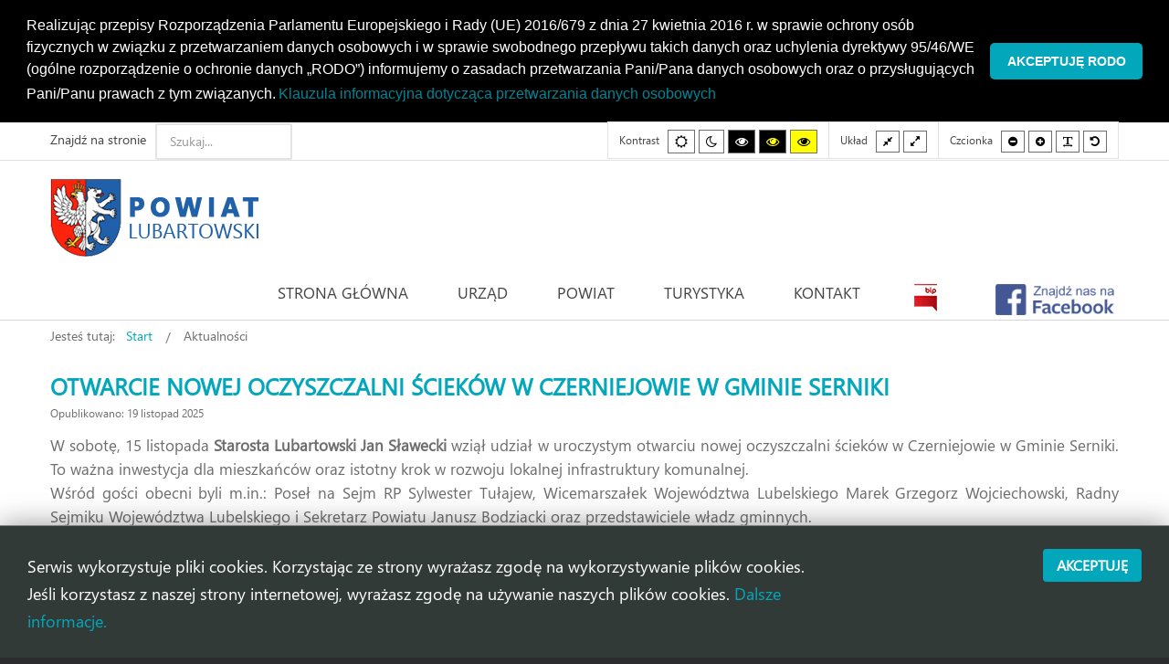

--- FILE ---
content_type: text/html; charset=utf-8
request_url: https://powiatlubartowski.pl/aktualnosci?cookie_6666cd76f96956469e7be39d750cc7d9=accepted?3030&start=60
body_size: 16943
content:
<!DOCTYPE html>
<html xmlns="http://www.w3.org/1999/xhtml" xml:lang="pl-pl" lang="pl-pl" dir="ltr">
<head>
		
<meta http-equiv="X-UA-Compatible" content="IE=edge">
<meta name="viewport" content="width=device-width, initial-scale=1.0" />
<meta charset="utf-8" />
	<base href="https://powiatlubartowski.pl/aktualnosci" />
	<meta name="generator" content="Joomla! - Open Source Content Management" />
	<title>Aktualności</title>
	<link href="/aktualnosci?cookie_6666cd76f96956469e7be39d750cc7d9=accepted?3030&amp;format=feed&amp;type=rss" rel="alternate" type="application/rss+xml" title="RSS 2.0" />
	<link href="/aktualnosci?cookie_6666cd76f96956469e7be39d750cc7d9=accepted?3030&amp;format=feed&amp;type=atom" rel="alternate" type="application/atom+xml" title="Atom 1.0" />
	<link href="/media/system/css/modal.css?6f1a47d8b170e9b55bbda3abe7b7798d" rel="stylesheet" />
	<link href="/media/com_attachments/css/attachments_hide.css" rel="stylesheet" />
	<link href="/media/com_attachments/css/attachments_list.css" rel="stylesheet" />
	<link href="/plugins/system/jce/css/content.css?6f1a47d8b170e9b55bbda3abe7b7798d" rel="stylesheet" />
	<link href="/plugins/system/ef4_jmframework/includes/assets/template/fontawesome/css/font-awesome.min.css" rel="stylesheet" />
	<link href="/templates/jm-commune-offices/css/bootstrap.26.css" rel="stylesheet" />
	<link href="/templates/jm-commune-offices/css/bootstrap_responsive.26.css" rel="stylesheet" />
	<link href="/templates/jm-commune-offices/css/template.26.css" rel="stylesheet" />
	<link href="/templates/jm-commune-offices/css/template_responsive.26.css" rel="stylesheet" />
	<link href="/templates/jm-commune-offices/css/extended_layouts.26.css" rel="stylesheet" />
	<link href="/templates/jm-commune-offices/css/font_switcher.26.css" rel="stylesheet" />
	<link href="/templates/jm-commune-offices/fonts/segoeui/font.css" rel="stylesheet" />
	<link href="/modules/mod_djimageslider/themes/default/css/djimageslider.css" rel="stylesheet" />
	<link href="/modules/mod_jm_social_icons/assets/default.css" rel="stylesheet" />
	<link href="/modules/mod_djmegamenu/assets/css/animations.css?v=4.0.0.pro" rel="stylesheet" />
	<link href="/modules/mod_djmegamenu/assets/css/offcanvas.css?v=4.0.0.pro" rel="stylesheet" />
	<link href="/modules/mod_djmegamenu/mobilethemes/light/djmobilemenu.css?v=4.0.0.pro" rel="stylesheet" />
	<link href="//maxcdn.bootstrapcdn.com/font-awesome/4.7.0/css/font-awesome.min.css" rel="stylesheet" />
	<link href="/media/com_finder/css/finder.css" rel="stylesheet" />
	<link href="/media/plg_system_kickgdpr/css/cookieconsent.min.css?6f1a47d8b170e9b55bbda3abe7b7798d" rel="stylesheet" />
	<link href="/templates/jm-commune-offices/css/djmegamenu.26.css" rel="stylesheet" />
	<link href="/templates/jm-commune-offices/css/custom.26.css" rel="stylesheet" />
	<style>
#scrollToTop {
	cursor: pointer;
	font-size: 0.9em;
	position: fixed;
	text-align: center;
	z-index: 9999;
	-webkit-transition: background-color 0.2s ease-in-out;
	-moz-transition: background-color 0.2s ease-in-out;
	-ms-transition: background-color 0.2s ease-in-out;
	-o-transition: background-color 0.2s ease-in-out;
	transition: background-color 0.2s ease-in-out;

	background: #121212;
	color: #b03434;
	border-radius: 0px;
	padding-left: 20px;
	padding-right: 20px;
	padding-top: 20px;
	padding-bottom: 20px;
	right: 20px; bottom: 20px;
}

#scrollToTop:hover {
	background: #02a7bb;
	color: #ffffff;
}

#scrollToTop > img {
	display: block;
	margin: 0 auto;
}#easycookieinfo {
	position: fixed;
	width: 100%;bottom:0px;
	right: 0;
	left: 0;
	z-index: 10000;
	background: #323A38;
	color: #FFFFFF;
	border-top: 1px solid #FFFFFF;
	border-bottom: 1px solid #FFFFFF;
	border-bottom:none;
	box-shadow: 0 0 30px rgba(0, 0, 0, 0.4);
	padding: 25px 0;
	box-sizing: border-box;
}

#easycookieinfo .text {
	text-align: center;
	font-size: 16px;
	padding: 0 15px 30px 15px;
	box-sizing: border-box;
}

#easycookieinfo .text > a {
	color: #51B7DE;
	text-decoration: none;
}

#easycookieinfo .text > a:hover,
#easycookieinfo .text > a:active,
#easycookieinfo .text > a:focus {
	text-decoration: underline;
}

#easycookieinfo .accept {
	text-align: center;
	box-sizing: border-box;
}

#easycookieinfo .accept > a {
	display: inline-block;
	background: #3C89A7;
	color: #FFFFFF;
	padding: 8px 15px;
	margin: 0;
	font-size: 16px;
	line-height:20px;
	text-align: center;
	vertical-align: middle;
	font-weight: bold;
	text-transform: uppercase;
	border: none;
	-webkit-border-radius: 4px;
	-moz-border-radius: 4px;
    border-radius: 4px;
	text-shadow: none;
	text-decoration: none;
}

#easycookieinfo .accept > a:hover,
#easycookieinfo .accept > a:focus,
#easycookieinfo .accept > a:active {
	background-color: #367B96;
	color: #FFFFFF;
	text-decoration: none;
}

@media (min-width: 700px) {
	#easycookieinfo .text {
		float: left;
		font-size: 18px;
		width: 70%;
		text-align: left;
		padding: 4px 15px 0 30px;		
	}

	#easycookieinfo .accept {
		float: right;
		width: 30%;
		text-align: right;
		padding: 0 30px 0 15px;	
	}
}		.dj-hideitem { display: none !important; }

		@media (min-width: 980px) {	
			#dj-megamenu202mobile { display: none; }
		}
		@media (max-width: 979px) {
			#dj-megamenu202, #dj-megamenu202sticky, #dj-megamenu202placeholder { display: none !important; }
		}
	
	</style>
	<script type="application/json" class="joomla-script-options new">{"csrf.token":"028daf2553d9fe357bcd7c2f9c1a91f0","system.paths":{"root":"","base":""}}</script>
	<script src="/media/jui/js/jquery.min.js"></script>
	<script src="/media/jui/js/jquery-noconflict.js"></script>
	<script src="/media/system/js/mootools-core.js?6f1a47d8b170e9b55bbda3abe7b7798d"></script>
	<script src="/media/system/js/core.js?6f1a47d8b170e9b55bbda3abe7b7798d"></script>
	<script src="/media/system/js/mootools-more.js?6f1a47d8b170e9b55bbda3abe7b7798d"></script>
	<script src="/media/system/js/modal.js?6f1a47d8b170e9b55bbda3abe7b7798d"></script>
	<script src="/media/system/js/caption.js?6f1a47d8b170e9b55bbda3abe7b7798d"></script>
	<script src="/media/jui/js/jquery-migrate.min.js?6f1a47d8b170e9b55bbda3abe7b7798d"></script>
	<script src="/media/jui/js/bootstrap.min.js?6f1a47d8b170e9b55bbda3abe7b7798d"></script>
	<script src="/media/jui/js/jquery.ui.core.min.js?6f1a47d8b170e9b55bbda3abe7b7798d"></script>
	<script src="/media/jui/js/jquery.ui.sortable.min.js?6f1a47d8b170e9b55bbda3abe7b7798d"></script>
	<script src="/media/jui/js/jquery.autocomplete.min.js"></script>
	<script src="/media/plg_system_sl_scrolltotop/js/scrolltotop_jq.js"></script>
	<script src="/media/com_attachments/js/attachments_refresh.js"></script>
	<script src="/plugins/system/ef4_jmframework/includes/assets/template/js/layout.min.js"></script>
	<script src="/templates/jm-commune-offices/js/jquery.cookie.js"></script>
	<script src="/templates/jm-commune-offices/js/fontswitcher.js"></script>
	<script src="/templates/jm-commune-offices/js/pagesettings.js"></script>
	<script src="/templates/jm-commune-offices/js/jquery.countTo.js"></script>
	<script src="/templates/jm-commune-offices/js/scripts.js"></script>
	<script src="/media/djextensions/jquery-easing/jquery.easing.min.js"></script>
	<script src="/modules/mod_djimageslider/assets/js/slider.js?v=4.2"></script>
	<script src="/modules/mod_djmegamenu/assets/js/jquery.djmegamenu.js?v=4.0.0.pro" defer></script>
	<script src="/modules/mod_djmegamenu/assets/js/jquery.djmobilemenu.js?v=4.0.0.pro" defer></script>
	<script src="/media/plg_system_kickgdpr/js/cookieconsent.min.js?6f1a47d8b170e9b55bbda3abe7b7798d"></script>
	<script>
jQuery(document).ready(function() {
	jQuery(document.body).SLScrollToTop({
		'image':		'/images/top.png',
		'text':			'',
		'title':		'',
		'className':	'scrollToTop',
		'duration':		500
	});
});
		jQuery(function($) {
			SqueezeBox.initialize({});
			initSqueezeBox();
			$(document).on('subform-row-add', initSqueezeBox);

			function initSqueezeBox(event, container)
			{
				SqueezeBox.assign($(container || document).find('a.modal').get(), {
					parse: 'rel'
				});
			}
		});

		window.jModalClose = function () {
			SqueezeBox.close();
		};

		// Add extra modal close functionality for tinyMCE-based editors
		document.onreadystatechange = function () {
			if (document.readyState == 'interactive' && typeof tinyMCE != 'undefined' && tinyMCE)
			{
				if (typeof window.jModalClose_no_tinyMCE === 'undefined')
				{
					window.jModalClose_no_tinyMCE = typeof(jModalClose) == 'function'  ?  jModalClose  :  false;

					jModalClose = function () {
						if (window.jModalClose_no_tinyMCE) window.jModalClose_no_tinyMCE.apply(this, arguments);
						tinyMCE.activeEditor.windowManager.close();
					};
				}

				if (typeof window.SqueezeBoxClose_no_tinyMCE === 'undefined')
				{
					if (typeof(SqueezeBox) == 'undefined')  SqueezeBox = {};
					window.SqueezeBoxClose_no_tinyMCE = typeof(SqueezeBox.close) == 'function'  ?  SqueezeBox.close  :  false;

					SqueezeBox.close = function () {
						if (window.SqueezeBoxClose_no_tinyMCE)  window.SqueezeBoxClose_no_tinyMCE.apply(this, arguments);
						tinyMCE.activeEditor.windowManager.close();
					};
				}
			}
		};
		jQuery(window).on('load',  function() {
				new JCaption('img.caption');
			});jQuery(function($){ initTooltips(); $("body").on("subform-row-add", initTooltips); function initTooltips (event, container) { container = container || document;$(container).find(".hasTooltip").tooltip({"html": true,"container": "body"});} });
	(function(){
		var cb = function() {
			var add = function(css, id) {
				if(document.getElementById(id)) return;
				
				var l = document.createElement('link'); l.rel = 'stylesheet'; l.id = id; l.href = css;
				var h = document.getElementsByTagName('head')[0]; h.appendChild(l);
			}
			add('/media/djextensions/css/animate.min.css', 'animate_min_css');
			add('/media/djextensions/css/animate.ext.css', 'animate_ext_css');
		};
		var raf = requestAnimationFrame || mozRequestAnimationFrame || webkitRequestAnimationFrame || msRequestAnimationFrame;
		if (raf) raf(cb);
		else window.addEventListener('load', cb);
	})();
jQuery(document).ready(function() {
	var value, searchword = jQuery('#mod-finder-searchword');

		// Set the input value if not already set.
		if (!searchword.val())
		{
			searchword.val('Szukaj...');
		}

		// Get the current value.
		value = searchword.val();

		// If the current value equals the default value, clear it.
		searchword.on('focus', function()
		{	var el = jQuery(this);
			if (el.val() === 'Szukaj...')
			{
				el.val('');
			}
		});

		// If the current value is empty, set the previous value.
		searchword.on('blur', function()
		{	var el = jQuery(this);
			if (!el.val())
			{
				el.val(value);
			}
		});

		jQuery('#mod-finder-searchform').on('submit', function(e){
			e.stopPropagation();
			var advanced = jQuery('#mod-finder-advanced');
			// Disable select boxes with no value selected.
			if ( advanced.length)
			{
				advanced.find('select').each(function(index, el) {
					var el = jQuery(el);
					if(!el.val()){
						el.attr('disabled', 'disabled');
					}
				});
			}
		});
	var suggest = jQuery('#mod-finder-searchword').autocomplete({
		serviceUrl: '/component/finder/?task=suggestions.suggest&format=json&tmpl=component',
		paramName: 'q',
		minChars: 1,
		maxHeight: 400,
		width: 300,
		zIndex: 9999,
		deferRequestBy: 500
	});});// Start Cookie Alert
window.addEventListener("load", function(){
window.cookieconsent.initialise({
  "palette": {
    "popup": {
      "background": "#000000",
      "text": "#ffffff"
    },
    "button": {
      "background": "#02a7cc",
      "text": "#ffffff",
    }
  },
  "theme": "classic",
  "position": "top",
  "static": true,
  "type": "",
  "revokeBtn": "<div class=\"cc-revoke {{classes}}\">Cookie Policy</div>",
  "content": {
    "message": "Realizując przepisy Rozporządzenia Parlamentu Europejskiego i Rady (UE) 2016/679 z dnia 27 kwietnia 2016 r. w sprawie ochrony osób fizycznych w związku z przetwarzaniem danych osobowych i w sprawie swobodnego przepływu takich danych oraz uchylenia dyrektywy 95/46/WE (ogólne rozporządzenie o ochronie danych „RODO”) informujemy o zasadach przetwarzania Pani/Pana danych osobowych oraz o przysługujących Pani/Panu prawach z tym związanych.",
    "dismiss": "Akceptuję RODO",
    "allow": "Allow cookies",
    "deny": "Refuse cookies",
    "link": "Klauzula informacyjna dotycząca przetwarzania danych osobowych ",
    "imprint_link": "Imprint",
    "href": "/rodo",
  },
  "cookie": {
    "expiryDays": 7
  },
  "elements": {
    "messagelink": "<span id=\"cookieconsent:desc\" class=\"cc-message\">{{message}}<a aria-label=\"learn more about cookies\" role=\"button\" tabindex=\"0\" class=\"cc-link\" href=\"/rodo\" target=\"_self\">{{link}}</a></span>"
  },
  onInitialise: function (status) {
    handleCookies(status);
  },
  onStatusChange: function (status, chosenBefore) {
    handleCookies(status);
  },
  onRevokeChoice: function () {
    handleCookies(status);
  }
})});
// End Cookie Alert
function handleCookies(status){






}

// Init handleCookies if the user doesn't choose any options
if (document.cookie.split(';').filter(function(item) {
    return item.indexOf('cookieconsent_status=') >= 0
}).length == 0) {
  handleCookies('notset');
};
	</script>

<link href="https://powiatlubartowski.pl/images/favicon.ico" rel="Shortcut Icon" />
<script type="text/javascript">
	window.cookiePath = '/';
</script>
<script type="text/javascript" _DJCLEAN_></script><script type="text/javascript" src="https://powiatlubartowski.pl/components/com_bagallery/libraries/modal/ba_modal.js?2.3.1"></script><link rel="stylesheet" href="https://powiatlubartowski.pl/components/com_bagallery/assets/css/ba-style.css?2.3.1"><link rel="stylesheet" href="https://powiatlubartowski.pl/components/com_bagallery/assets/css/ba-effects.css?2.3.1"><script type="text/javascript" src="https://powiatlubartowski.pl/components/com_bagallery/libraries/ba_isotope/ba_isotope.js?2.3.1"></script><script type="text/javascript" src="https://powiatlubartowski.pl/components/com_bagallery/libraries/lazyload/jquery.lazyload.min.js?2.3.1"></script><script type="text/javascript" src="https://powiatlubartowski.pl/components/com_bagallery/assets/js/ba-gallery.js?2.3.1"></script></head>
<body class="   topbar2   "><div class="dj-offcanvas-wrapper"><div class="dj-offcanvas-pusher"><div class="dj-offcanvas-pusher-in">
  <div id="jm-allpage">
  	  		  		  			  		  			<header id="jm-bar" class="" role="banner" aria-label="Logo and navigation">
		<div id="jm-top-bar">
		<div id="jm-top-bar-in" class="container-fluid">
						<div id="jm-top-bar1" class="pull-left ">
				<div class="jm-module-raw ">
<form id="mod-finder-searchform" action="/component/finder/search" method="get" class="form-search">
	<div class="finder">
		<label for="mod-finder-searchword" class="finder">Znajdź na stronie</label><input type="text" name="q" id="mod-finder-searchword" class="search-query input-medium" size="100" value="" />
						<input type="hidden" name="Itemid" value="1022" />	</div>
</form>
</div>
			</div>
									<div id="jm-top-bar2" class="pull-right ">
								<div id="jm-page-settings" class="pull-right" role="navigation" aria-label="WCAG navigation">
					<ul class="nav menu">
												<li class="contrast">
							<ul>
								<li class="contrast-label"><span class="jm-separator">Kontrast</span></li>
								<li><button data-href="/aktualnosci?contrast=normal" class="jm-normal" title="Włącz tryb domyślny."><span class="fa fa-sun-o" aria-hidden="true"></span><span class="sr-only">Tryb domyślny</span></button></li>
																	<li><button data-href="/aktualnosci?contrast=night" class="jm-night" title="Włącz tryb nocny."><span class="fa fa-moon-o" aria-hidden="true"></span><span class="sr-only">Tryb nocny</span></button></li>
																									<li><button data-href="/aktualnosci?contrast=highcontrast" class="jm-highcontrast" title="Włącz wysoki kontrast /tryb czarno-biały."><span class="fa fa-eye" aria-hidden="true"></span><span class="sr-only">Wysoki kontrast /tryb czarno-biały.</span></button></li>
									<li><button data-href="/aktualnosci?contrast=highcontrast2" class="jm-highcontrast2" title="Włącz wysoki kontrast /tryb czarno-żółty."><span class="fa fa-eye" aria-hidden="true"></span><span class="sr-only">Wysoki kontrast /tryb czarno-żółty.</span></button></li>
									<li><button data-href="/aktualnosci?contrast=highcontrast3" class="jm-highcontrast3" title="Włącz wysoki kontrast /tryb żółto-czarny."><span class="fa fa-eye" aria-hidden="true"></span><span class="sr-only">Wysoki kontrast /tryb żółto-czarny.</span></button></li>
															</ul>
						</li>
																		<li class="container-width">
							<ul>
								<li class="width-label"><span class="jm-separator">Układ</span></li>
								<li><button data-href="/aktualnosci?width=fixed" class="jm-fixed" title="Włącz tryb stały."><span class="fa fa-compress" aria-hidden="true"></span><span class="sr-only">Tryb stały</span></button></li>
								<li><button data-href="/aktualnosci?width=wide" class="jm-wide" title="Włącz tryb szeroki."><span class="fa fa-expand" aria-hidden="true"></span><span class="sr-only">Tryb szeroki</span></button></li>
							</ul>
						</li>
																		<li class="resizer">
							<ul>
								<li class="resizer-label"><span class="jm-separator">Czcionka</span></li>
								<li><button data-href="/aktualnosci?fontsize=70" class="jm-font-smaller" title="Ustaw mniejszą czcionkę"><span class="fa fa-minus-circle" aria-hidden="true"></span><span class="sr-only">Mniejsza czcionka</span></button></li>
								<li><button data-href="/aktualnosci?fontsize=130" class="jm-font-larger" title="Ustaw większą czcionkę"><span class="fa fa-plus-circle" aria-hidden="true"></span><span class="sr-only">Większa czcionka</span></button></li>
								<li><button class="jm-font-readable"><span class="fa fa-text-width" aria-hidden="true"></span><span class="sr-only">PLG_SYSTEM_JMFRAMEWORK_CONFIG_READABLE_FONT_LABEL</span></button></li>
								<li><button data-href="/aktualnosci?fontsize=100" class="jm-font-normal" title="Ustaw domyślną czcionkę"><span class="fa fa-undo" aria-hidden="true"></span><span class="sr-only">Domyślna czcionka</span></button></li>
							</ul>
						</li>
											</ul>
				</div>
								
			</div>
					</div>
	</div>
			<div id="jm-logo-nav">
		<div id="jm-logo-nav-in" class="container-fluid">
						<div id="jm-logo-sitedesc" class="pull-left">
								<div id="jm-logo">
					<a href="https://powiatlubartowski.pl/">
												<img src="https://powiatlubartowski.pl/images/logo_powiat2.png" alt="Powiat Lubartowski" />
											</a>
				</div>
											</div>
									<nav id="jm-top-menu" class="pull-right "  tabindex="-1" role="navigation" aria-label="Main menu navigation">
				<div class="jm-module-raw ">
<div class="dj-megamenu-wrapper">

<div id="dj-megamenu202sticky" class="dj-megamenu dj-megamenu-override  dj-megamenu-sticky" style="display: none;">
			<div id="dj-megamenu202stickylogo" class="dj-stickylogo dj-align-left">
			<a href="https://powiatlubartowski.pl/">
				<img src="/images/logo-small.png" alt="Starostwo Powiatowe w Lubartowie" />
			</a>
		</div>
	</div>

<ul id="dj-megamenu202" class="dj-megamenu dj-megamenu-override horizontalMenu "
	data-options='{"wrap":"jm-top-menu","animIn":"zoomIn","animOut":"zoomOut","animSpeed":"fast","openDelay":"0","closeDelay":"250","event":"mouseenter","fixed":"1","offset":"0","theme":"override","direction":"ltr","wcag":"1"}' data-trigger="979">
<li class="dj-up itemid435 first"><a class="dj-up_a  " href="/" ><span >Strona główna</span></a></li><li class="dj-up itemid973 parent separator"><a class="dj-up_a  "   tabindex="0"><span class="dj-drop" >Urząd<em class="arrow" aria-hidden="true"></em></span></a><div class="dj-subwrap  single_column subcols1" style=""><div class="dj-subwrap-in" style="width:280px;"><div class="dj-subcol" style="width:280px"><ul class="dj-submenu"><li class="itemid995 first"><a href="/urzad/informacje-ogolne" >Informacje ogólne</a></li><li class="itemid996"><a href="https://splubartow.bip.lubelskie.pl/index.php?id=54" >Poradnik interesanta</a></li><li class="itemid997"><a href="/urzad/e-uslugi" >E-usługi</a></li><li class="itemid1172"><a href="/urzad/kolejkomat" >Kolejkomat</a></li><li class="itemid998"><a href="/urzad/jednostki-organizacyjne" >Jednostki organizacyjne</a></li><li class="itemid999"><a href="/urzad/powiatowy-rzecznik-konsumentow" >Powiatowy Rzecznik Konsumentów</a></li><li class="itemid1000"><a href="/urzad/nieodplatna-pomoc-prawna" >Nieodpłatna pomoc prawna</a></li><li class="itemid1223"><a href="/urzad/patronat-starosty" >Patronat Starosty</a></li></ul></div><div style="clear:both;height:0"></div></div></div></li><li class="dj-up itemid972 parent separator"><a class="dj-up_a  "   tabindex="0"><span class="dj-drop" >Powiat<em class="arrow" aria-hidden="true"></em></span></a><div class="dj-subwrap  multiple_cols subcols2" style=""><div class="dj-subwrap-in" style="width:560px;"><div class="dj-subcol" style="width:280px"><ul class="dj-submenu"><li class="itemid1162 first"><a href="/powiat/uslugi-transportowe-o-charakterze-uzytecznosci-publicznej" >Transport publiczny </a></li><li class="itemid1163"><a href="/powiat/rozklad-jazdy" >Rozkład jazdy autobusów</a></li><li class="itemid1168 parent separator"><a class="dj-more "   tabindex="0">OCHRONA ŚRODOWISKA<em class="arrow" aria-hidden="true"></em></a><div class="dj-subwrap  single_column subcols1" style=""><div class="dj-subwrap-in" style="width:280px;"><div class="dj-subcol" style="width:280px"><ul class="dj-submenu"><li class="itemid1169 first"><a href="http://powiatlubartowski.rios.pl/" target="_blank" >Rejestr informacji o środowisku</a></li><li class="itemid1170"><a href="/powiat/ochrona-srodowiska/szkody-lowieckie" >Szkody łowieckie</a></li></ul></div><div style="clear:both;height:0"></div></div></div></li><li class="itemid988"><a href="/powiat/polozenie" >Położenie</a></li><li class="itemid986"><a href="/powiat/historia" >Historia</a></li><li class="itemid989"><a href="/powiat/gminy-powiatu" >Gminy Powiatu</a></li><li class="itemid990"><a href="/powiat/herb-i-flaga" >Herb i flaga</a></li></ul></div><div class="dj-subcol" style="width:280px"><ul class="dj-submenu"><li class="itemid991 first"><a href="/powiat/zarzad-powiatu" >Zarząd Powiatu</a></li><li class="itemid993 parent separator"><a class="dj-more "   tabindex="0">Rada Powiatu<em class="arrow" aria-hidden="true"></em></a><div class="dj-subwrap  single_column subcols1" style=""><div class="dj-subwrap-in" style="width:280px;"><div class="dj-subcol" style="width:280px"><ul class="dj-submenu"><li class="itemid1146 first"><a href="/powiat/rada-powiatu/sklad-rady-powiatu" >Skład Rady Powiatu</a></li><li class="itemid1147"><a href="https://splubartow.bip.lubelskie.pl/index.php?id=477" target="_blank" >Transmisja Sesji Rady Powiatu</a></li></ul></div><div style="clear:both;height:0"></div></div></div></li><li class="itemid992"><a href="/powiat/projekty-unijne" >Projekty Unijne</a></li><li class="itemid1225"><a href="/powiat/fundusze-europejskie" >Fundusze Europejskie dla Lubelskiego 2021-2027</a></li><li class="itemid1152 parent separator"><a class="dj-more "   tabindex="0">Organizacje Pozarządowe<em class="arrow" aria-hidden="true"></em></a><div class="dj-subwrap  single_column subcols1" style=""><div class="dj-subwrap-in" style="width:280px;"><div class="dj-subcol" style="width:280px"><ul class="dj-submenu"><li class="itemid1153 first"><a href="/powiat/organizacje-pozarzadowe/baza-organizacji-pozarzadowych" >Wykaz Organizacji Pozarządowych</a></li><li class="itemid1154"><a href="/powiat/organizacje-pozarzadowe/ogloszenia-dla-organizacji-pozarzadowych" >Ogłoszenia dla Organizacji Pozarządowych</a></li></ul></div><div style="clear:both;height:0"></div></div></div></li><li class="itemid1148"><a href="/powiat/inwestycje" >Inwestycje</a></li><li class="itemid1178 parent separator"><a class="dj-more "   tabindex="0">Państwowe Fundusze Celowe /Budżet Państwa<em class="arrow" aria-hidden="true"></em></a><div class="dj-subwrap  single_column subcols1" style=""><div class="dj-subwrap-in" style="width:280px;"><div class="dj-subcol" style="width:280px"><ul class="dj-submenu"><li class="itemid1156 first"><a href="/powiat/panstwowe-fundusze-celowe/fundusz-drog-samorzadowych" >Fundusz Dróg Samorządowych</a></li><li class="itemid1179"><a href="/powiat/panstwowe-fundusze-celowe/rzadowy-fundusz-rozwoju-drog" >Rządowy Fundusz Rozwoju Dróg</a></li><li class="itemid1215"><a href="/powiat/panstwowe-fundusze-celowe/scalanie-gruntow-wyprzedzajace-finansowanie" >SCALANIE GRUNTÓW – WYPRZEDZAJĄCE FINANSOWANIE</a></li><li class="itemid1224"><a href="/powiat/panstwowe-fundusze-celowe/polski-lad" >Rządowy Fundusz Polski Ład: Program Inwestycji Strategicznych</a></li><li class="itemid1230"><a href="/powiat/panstwowe-fundusze-celowe/dofinansowanie-wynagrodzen-pracownikow-jednostek-organizacyjnych-pomocy-spolecznej-w-postaci-dodatku-motywacyjnego-na-lata-2024-2027" >Dofinansowanie wynagrodzeń pracowników jednostek organizacyjnych pomocy społecznej w postaci dodatku motywacyjnego na lata 2024 – 2027</a></li><li class="itemid1217"><a href="/powiat/panstwowe-fundusze-celowe/inne" >INNE</a></li></ul></div><div style="clear:both;height:0"></div></div></div></li><li class="itemid1228 parent separator"><a class="dj-more "   tabindex="0">Projekty zrealizowane<em class="arrow" aria-hidden="true"></em></a><div class="dj-subwrap  single_column subcols1" style=""><div class="dj-subwrap-in" style="width:280px;"><div class="dj-subcol" style="width:280px"><ul class="dj-submenu"><li class="itemid1229 first"><a href="/powiat/projekty-zrealizowane/doortodoor" >USŁUGI INDYWIDUALNEGO TRANSPORTU DOOR-TO-DOOR</a></li></ul></div><div style="clear:both;height:0"></div></div></div></li></ul></div><div style="clear:both;height:0"></div></div></div></li><li class="dj-up itemid974 parent separator"><a class="dj-up_a  "   tabindex="0"><span class="dj-drop" >Turystyka<em class="arrow" aria-hidden="true"></em></span></a><div class="dj-subwrap  single_column subcols1" style=""><div class="dj-subwrap-in" style="width:280px;"><div class="dj-subcol" style="width:280px"><ul class="dj-submenu"><li class="itemid1002 first"><a href="/turystyka/atrakcje-turystyczne" >Atrakcje turystyczne</a></li><li class="itemid1003"><a href="/turystyka/zabytki" >Zabytki</a></li><li class="itemid1004"><a href="/turystyka/szlaki-turystyczne" >Szlaki turystyczne</a></li><li class="itemid1005"><a href="/turystyka/galeria" >Galeria</a></li></ul></div><div style="clear:both;height:0"></div></div></div></li><li class="dj-up itemid975"><a class="dj-up_a  " href="/kontakt" ><span >Kontakt</span></a></li><li class="dj-up itemid1046"><a class="dj-up_a  " href="https://splubartow.bip.lubelskie.pl" target="_blank" ><span >&nbsp;<img class="dj-icon" src="/images/bip-small.png" alt="BIP" />&nbsp;</span></a></li><li class="dj-up itemid1226"><a class="dj-up_a  " href="https://www.facebook.com/PowiatLubartowskiSerwisInformacyjny/" target="_blank" ><span >&nbsp;<img class="dj-icon" src="/images/fb-logo2.png" alt="FB" />&nbsp;</span></a></li></ul>


	<div id="dj-megamenu202mobile" class="dj-megamenu-offcanvas dj-megamenu-offcanvas-light ">
		<a href="#" class="dj-mobile-open-btn" aria-label="Open mobile menu"><span class="fa fa-bars" aria-hidden="true"></span></a>		
		<aside id="dj-megamenu202offcanvas" class="dj-offcanvas dj-offcanvas-light " data-effect="3">
			<div class="dj-offcanvas-top">
				<a href="#" class="dj-offcanvas-close-btn" aria-label="Close mobile menu"><span class="fa fa-close" aria-hidden="true"></span></a>
			</div>
							<div class="dj-offcanvas-logo">
					<a href="https://powiatlubartowski.pl/">
						<img src="/images/logo.png" alt="Starostwo Powiatowe w Lubartowie" />
					</a>
				</div>
						
						
			<div class="dj-offcanvas-content">			
				<ul class="dj-mobile-nav dj-mobile-light ">
<li class="dj-mobileitem itemid-435"><a href="/" >Strona główna</a></li><li class="dj-mobileitem itemid-973 divider deeper parent"><a   tabindex="0">Urząd</a><ul class="dj-mobile-nav-child"><li class="dj-mobileitem itemid-995"><a href="/urzad/informacje-ogolne" >Informacje ogólne</a></li><li class="dj-mobileitem itemid-996"><a href="https://splubartow.bip.lubelskie.pl/index.php?id=54" >Poradnik interesanta</a></li><li class="dj-mobileitem itemid-997"><a href="/urzad/e-uslugi" >E-usługi</a></li><li class="dj-mobileitem itemid-1172"><a href="/urzad/kolejkomat" >Kolejkomat</a></li><li class="dj-mobileitem itemid-998"><a href="/urzad/jednostki-organizacyjne" >Jednostki organizacyjne</a></li><li class="dj-mobileitem itemid-999"><a href="/urzad/powiatowy-rzecznik-konsumentow" >Powiatowy Rzecznik Konsumentów</a></li><li class="dj-mobileitem itemid-1000"><a href="/urzad/nieodplatna-pomoc-prawna" >Nieodpłatna pomoc prawna</a></li><li class="dj-mobileitem itemid-1223"><a href="/urzad/patronat-starosty" >Patronat Starosty</a></li></ul></li><li class="dj-mobileitem itemid-972 divider deeper parent"><a   tabindex="0">Powiat</a><ul class="dj-mobile-nav-child"><li class="dj-mobileitem itemid-1162"><a href="/powiat/uslugi-transportowe-o-charakterze-uzytecznosci-publicznej" >Transport publiczny </a></li><li class="dj-mobileitem itemid-1163"><a href="/powiat/rozklad-jazdy" >Rozkład jazdy autobusów</a></li><li class="dj-mobileitem itemid-1168 divider deeper parent"><a   tabindex="0">OCHRONA ŚRODOWISKA</a><ul class="dj-mobile-nav-child"><li class="dj-mobileitem itemid-1169"><a href="http://powiatlubartowski.rios.pl/" target="_blank" >Rejestr informacji o środowisku</a></li><li class="dj-mobileitem itemid-1170"><a href="/powiat/ochrona-srodowiska/szkody-lowieckie" >Szkody łowieckie</a></li></ul></li><li class="dj-mobileitem itemid-988"><a href="/powiat/polozenie" >Położenie</a></li><li class="dj-mobileitem itemid-986"><a href="/powiat/historia" >Historia</a></li><li class="dj-mobileitem itemid-989"><a href="/powiat/gminy-powiatu" >Gminy Powiatu</a></li><li class="dj-mobileitem itemid-990"><a href="/powiat/herb-i-flaga" >Herb i flaga</a></li><li class="dj-mobileitem itemid-991"><a href="/powiat/zarzad-powiatu" >Zarząd Powiatu</a></li><li class="dj-mobileitem itemid-993 divider deeper parent"><a   tabindex="0">Rada Powiatu</a><ul class="dj-mobile-nav-child"><li class="dj-mobileitem itemid-1146"><a href="/powiat/rada-powiatu/sklad-rady-powiatu" >Skład Rady Powiatu</a></li><li class="dj-mobileitem itemid-1147"><a href="https://splubartow.bip.lubelskie.pl/index.php?id=477" target="_blank" >Transmisja Sesji Rady Powiatu</a></li></ul></li><li class="dj-mobileitem itemid-992"><a href="/powiat/projekty-unijne" >Projekty Unijne</a></li><li class="dj-mobileitem itemid-1225"><a href="/powiat/fundusze-europejskie" >Fundusze Europejskie dla Lubelskiego 2021-2027</a></li><li class="dj-mobileitem itemid-1152 divider deeper parent"><a   tabindex="0">Organizacje Pozarządowe</a><ul class="dj-mobile-nav-child"><li class="dj-mobileitem itemid-1153"><a href="/powiat/organizacje-pozarzadowe/baza-organizacji-pozarzadowych" >Wykaz Organizacji Pozarządowych</a></li><li class="dj-mobileitem itemid-1154"><a href="/powiat/organizacje-pozarzadowe/ogloszenia-dla-organizacji-pozarzadowych" >Ogłoszenia dla Organizacji Pozarządowych</a></li></ul></li><li class="dj-mobileitem itemid-1148"><a href="/powiat/inwestycje" >Inwestycje</a></li><li class="dj-mobileitem itemid-1178 divider deeper parent"><a   tabindex="0">Państwowe Fundusze Celowe /Budżet Państwa</a><ul class="dj-mobile-nav-child"><li class="dj-mobileitem itemid-1156"><a href="/powiat/panstwowe-fundusze-celowe/fundusz-drog-samorzadowych" >Fundusz Dróg Samorządowych</a></li><li class="dj-mobileitem itemid-1179"><a href="/powiat/panstwowe-fundusze-celowe/rzadowy-fundusz-rozwoju-drog" >Rządowy Fundusz Rozwoju Dróg</a></li><li class="dj-mobileitem itemid-1215"><a href="/powiat/panstwowe-fundusze-celowe/scalanie-gruntow-wyprzedzajace-finansowanie" >SCALANIE GRUNTÓW – WYPRZEDZAJĄCE FINANSOWANIE</a></li><li class="dj-mobileitem itemid-1224"><a href="/powiat/panstwowe-fundusze-celowe/polski-lad" >Rządowy Fundusz Polski Ład: Program Inwestycji Strategicznych</a></li><li class="dj-mobileitem itemid-1230"><a href="/powiat/panstwowe-fundusze-celowe/dofinansowanie-wynagrodzen-pracownikow-jednostek-organizacyjnych-pomocy-spolecznej-w-postaci-dodatku-motywacyjnego-na-lata-2024-2027" >Dofinansowanie wynagrodzeń pracowników jednostek organizacyjnych pomocy społecznej w postaci dodatku motywacyjnego na lata 2024 – 2027</a></li><li class="dj-mobileitem itemid-1217"><a href="/powiat/panstwowe-fundusze-celowe/inne" >INNE</a></li></ul></li><li class="dj-mobileitem itemid-1228 divider deeper parent"><a   tabindex="0">Projekty zrealizowane</a><ul class="dj-mobile-nav-child"><li class="dj-mobileitem itemid-1229"><a href="/powiat/projekty-zrealizowane/doortodoor" >USŁUGI INDYWIDUALNEGO TRANSPORTU DOOR-TO-DOOR</a></li></ul></li></ul></li><li class="dj-mobileitem itemid-974 divider deeper parent"><a   tabindex="0">Turystyka</a><ul class="dj-mobile-nav-child"><li class="dj-mobileitem itemid-1002"><a href="/turystyka/atrakcje-turystyczne" >Atrakcje turystyczne</a></li><li class="dj-mobileitem itemid-1003"><a href="/turystyka/zabytki" >Zabytki</a></li><li class="dj-mobileitem itemid-1004"><a href="/turystyka/szlaki-turystyczne" >Szlaki turystyczne</a></li><li class="dj-mobileitem itemid-1005"><a href="/turystyka/galeria" >Galeria</a></li></ul></li><li class="dj-mobileitem itemid-975"><a href="/kontakt" >Kontakt</a></li><li class="dj-mobileitem itemid-1046"><a href="https://splubartow.bip.lubelskie.pl" target="_blank" >&nbsp;<img src="/images/bip-small.png" alt="BIP" />&nbsp;</a></li><li class="dj-mobileitem itemid-1226"><a href="https://www.facebook.com/PowiatLubartowskiSerwisInformacyjny/" target="_blank" >&nbsp;<img src="/images/fb-logo2.png" alt="FB" />&nbsp;</a></li></ul>
			</div>
			
						
			<div class="dj-offcanvas-end" tabindex="0"></div>
		</aside>
	</div>


</div></div>
			</nav>
					</div>
	</div>
	</header>
  		  			  		  			<div id="jm-main" tabindex="-1">
	<div class="container-fluid">
				<div class="row-fluid">
			<div id="jm-breadcrumbs" class="span12 " role="navigation" aria-label="Breadcrumb navigation">
				<div class="jm-module "><div class="jm-module-in"><div class="jm-module-content clearfix notitle"><div aria-label="Breadcrumbs" role="navigation">
	<ul itemscope itemtype="https://schema.org/BreadcrumbList" class="breadcrumb">
					<li>
				Jesteś tutaj: &#160;
			</li>
		
						<li itemprop="itemListElement" itemscope itemtype="https://schema.org/ListItem">
											<a itemprop="item" href="/" class="pathway"><span itemprop="name">Start</span></a>
					
											<span class="divider">
							<img src="/templates/jm-commune-offices/images/system/arrow.png" alt="" />						</span>
										<meta itemprop="position" content="1">
				</li>
							<li itemprop="itemListElement" itemscope itemtype="https://schema.org/ListItem" class="active">
					<span itemprop="name">
						Aktualności					</span>
					<meta itemprop="position" content="2">
				</li>
				</ul>
</div>
</div></div></div>
			</div>
		</div>
				<div class="row-fluid">
			<div id="jm-content" class="span12" data-xtablet="span12" data-tablet="span12" data-mobile="span12">
												<main id="jm-maincontent" role="main">
					<div class="blog" itemscope itemtype="https://schema.org/Blog">
	
		
	
	
	
		
	
																	<div class="items-row cols-1 row-0 row-fluid clearfix">
						<div class="span12">
				<div class="item column-1"
					itemprop="blogPost" itemscope itemtype="https://schema.org/BlogPosting">
					

	<div class="page-header">
					<h2 itemprop="name">
									<a href="/aktualnosci/1790-otwarcie-nowej-oczyszczalni-sciekow-w-czerniejowie-w-gminie-serniki" itemprop="url">
						Otwarcie nowej oczyszczalni ścieków w Czerniejowie w Gminie Serniki					</a>
							</h2>
				
		
				
			</div>



			<dl class="article-info muted">

		
			<dt class="article-info-term">
									Szczegóły							</dt>

			
			
			
			
										<dd class="published">
				<span class="icon-calendar" aria-hidden="true"></span>
				<time datetime="2025-11-19T12:19:18+01:00" itemprop="datePublished">
					Opublikowano: 19 listopad 2025				</time>
			</dd>			
		
					
			
						</dl>




<p>W sobotę, 15 listopada <strong>Starosta Lubartowski Jan Sławecki</strong> wziął udział w uroczystym otwarciu nowej oczyszczalni ścieków w Czerniejowie w Gminie Serniki. To ważna inwestycja dla mieszkańców oraz istotny krok w rozwoju lokalnej infrastruktury komunalnej.</p>
<p>Wśród gości obecni byli m.in.: Poseł na Sejm RP Sylwester Tułajew, Wicemarszałek Województwa Lubelskiego Marek Grzegorz Wojciechowski, Radny Sejmiku Województwa Lubelskiego i Sekretarz Powiatu Janusz Bodziacki oraz przedstawiciele władz gminnych.</p>
<p>Nowa mechaniczno-biologiczna oczyszczalnia posiada wydajność:</p>
<p>Qdśr = 570 m³/d</p>
<p>5500 RLM</p>
<p>To nowoczesny, kompleksowy obiekt, który w przyszłości umożliwi odbiór ścieków z terenu całej gminy.</p>
<p>W ramach inwestycji wykonano także:</p>
<p>- montaż modułów fotowoltaicznych o mocy do 40 kW,</p>
<p>- utwardzenie placu kostką brukową,</p>
<p>- oskarpowanie reaktora,</p>
<p>- wykonanie ogrodzenia oraz oświetlenia terenu.</p>
<p>Finansowanie Gminy Serniki:<strong> blisko 3 mln. zł</strong></p>
<p>Dofinansowanie z Programu Inwestycji Strategicznych „Polski Ład”: <strong>ok 10 mln. zł</strong></p>
<p>Inwestycja ta pokazuje, jak ważna jest współpraca samorządów, instytucji i mieszkańców. Dzięki wspólnemu zaangażowaniu możliwe stało się stworzenie obiektu, który podniesie komfort życia i bezpieczeństwo ekologiczne regionu.</p>
<p>&nbsp;</p>
<p><img src="/images/PLAKATY/Nowe/1_ocz_czer.jpg" alt="1 ocz czer" width="1170" height="868" style="display: block; margin-left: auto; margin-right: auto;" /></p>
<p>&nbsp;</p>
<p><img src="/images/PLAKATY/Nowe/2_ocz_czer.jpg" alt="2 ocz czer" width="1169" height="652" style="display: block; margin-left: auto; margin-right: auto;" /></p>
<p>&nbsp;</p>
<p><img src="/images/PLAKATY/Nowe/3_ocz_czer.jpg" alt="3 ocz czer" width="1170" height="658" style="display: block; margin-left: auto; margin-right: auto;" /></p>
<p>&nbsp;</p>
<p><img src="/images/PLAKATY/Nowe/4_ocz_czer.jpg" alt="4 ocz czer" width="1169" height="1144" style="display: block; margin-left: auto; margin-right: auto;" /></p> <div class="attachmentsContainer">

<div class="attachmentsList" id="attachmentsList_com_content_article_1790"></div>

</div>



				</div>
				<!-- end item -->
							</div><!-- end span -->
							</div><!-- end row -->
																			<div class="items-row cols-1 row-1 row-fluid clearfix">
						<div class="span12">
				<div class="item column-1"
					itemprop="blogPost" itemscope itemtype="https://schema.org/BlogPosting">
					

	<div class="page-header">
					<h2 itemprop="name">
									<a href="/aktualnosci/1789-uroczysty-odbior-nowej-koparki-dla-powiatu-w-ramach-programu-ochrony-ludnosci-i-obrony-cywilnej" itemprop="url">
						Uroczysty odbiór nowej koparki dla powiatu w ramach Programu Ochrony Ludności i Obrony Cywilnej					</a>
							</h2>
				
		
				
			</div>



			<dl class="article-info muted">

		
			<dt class="article-info-term">
									Szczegóły							</dt>

			
			
			
			
										<dd class="published">
				<span class="icon-calendar" aria-hidden="true"></span>
				<time datetime="2025-11-19T11:57:12+01:00" itemprop="datePublished">
					Opublikowano: 19 listopad 2025				</time>
			</dd>			
		
					
			
						</dl>




<p>W poniedziałek, 17 listopada br. odbył się odbiór nowo zakupionej koparki w ramach Programu Ochrony Ludności i Obrony Cywilnej na lata 2025–2026.</p>
<p>Zakup został zrealizowany w ramach zadania pt. „Zakup koparki samobieżnej do usuwania skutków katastrof naturalnych i budowlanych” i w całości został sfinansowany z dotacji, która wyniosła blisko 890 tys. zł.</p>
<p>Dzięki swojej wielofunkcyjności sprzęt przyczyni się do zapewnienia bezpieczeństwa mieszkańców naszego powiatu.</p>
<p>&nbsp;</p>
<p><img src="/images/PLAKATY/Nowe/1_kop_oc_.jpg" alt="1 kop oc " style="display: block; margin-left: auto; margin-right: auto;" /></p> <div class="attachmentsContainer">

<div class="attachmentsList" id="attachmentsList_com_content_article_1789"></div>

</div>



				</div>
				<!-- end item -->
							</div><!-- end span -->
							</div><!-- end row -->
																			<div class="items-row cols-1 row-2 row-fluid clearfix">
						<div class="span12">
				<div class="item column-1"
					itemprop="blogPost" itemscope itemtype="https://schema.org/BlogPosting">
					

	<div class="page-header">
					<h2 itemprop="name">
									<a href="/aktualnosci/1788-spotkanie-autorskie-z-dr-ewa-sedzimierz-18" itemprop="url">
						Spotkanie autorskie z dr Ewą Sędzimierz					</a>
							</h2>
				
		
				
			</div>



			<dl class="article-info muted">

		
			<dt class="article-info-term">
									Szczegóły							</dt>

			
			
			
			
										<dd class="published">
				<span class="icon-calendar" aria-hidden="true"></span>
				<time datetime="2025-11-19T11:47:05+01:00" itemprop="datePublished">
					Opublikowano: 19 listopad 2025				</time>
			</dd>			
		
					
			
						</dl>

		<div class="pull-left item-image">
			<a href="/aktualnosci/1788-spotkanie-autorskie-z-dr-ewa-sedzimierz-18"><img
			 src="/images/PLAKATY/Nowe/1_Sedz.jpg" alt="" itemprop="thumbnailUrl"/></a>
		</div>



<p>18 listopada 2025 r, w Sali Rycerskiej Starostwa Powiatowego w Lubartowie odbyło się wyjątkowe spotkanie autorskie <strong>z dr Ewą Sędzimierz, prezesem Lubartowskiego Towarzystwa Regionalnego.</strong> Podczas wydarzenia miała również miejsce promocja najnowszej książki z cyklu <strong>„Lubartów i Ziemia Lubartowska”.</strong></p>
<p>Gości powitał <strong>starosta Jan Sławecki, oraz przewodniczący Rady Powiatu Andrzej Kardasz</strong>, podkreślając znaczenie pielęgnowania lokalnych tradycji i historii.</p>
<p>Spotkanie zostało zorganizowane przez Powiatową Bibliotekę Publiczną w Lubartowie i poświęcone działalności regionalistów, którzy nieustannie odkrywają i przekazują historyczne wartości naszego regionu.</p>
<p>Dr Ewa Sędzimierz opowiedziała o powstawaniu najnowszej publikacji oraz o innych wydawnictwach dokumentujących dziedzictwo Lubartowa i Ziemi Lubartowskiej.</p>
<p>Książka „Lubartów i Ziemia Lubartowska” powstała dzięki pracy wielu autorów – zarówno tekstów, jak i ilustracji czy fotografii. W realizację projektu włączyli się także mieszkańcy, udostępniając swoje zbiory i wzbogacając publikację o unikalne materiały historyczne.</p>
<p>Spotkanie zakończyło się serdecznymi podziękowaniami dla autorki, gości oraz wszystkich uczestników, którzy przyczynili się do stworzenia wyjątkowej atmosfery wydarzenia.</p>
<p>&nbsp;</p>
<p><div class='ba-gallery ' data-gallery='712' style="background-color:rgba(0,0,0,0.9);"><div id="ba-notification" class="gallery-notification"><i class="zmdi zmdi-close"></i><h4>Error</h4><p></p></div><div class="modal-scrollable" style="display:none;"><div class="ba-modal gallery-modal " style="display:none"><div class="ba-modal-header row-fluid" style="box-shadow: inset 0px 130px 100px -125px rgba(0,0,0,0.9);"><div class="ba-modal-title" ><h3 class="modal-title" style="color:rgba(255, 255, 255, 1);">Aktualności</h3></div><div class="ba-center-icons"></div><div class="ba-right-icons"><div class="header-icons"><i class="ba-icon-close zmdi zmdi-close" style="color:rgba(255, 255, 255, 1)"></i></div></div></div><div class="ba-modal-body"><div class="modal-image"><input type="hidden" class="ba-juri" value="https://powiatlubartowski.pl/"></div><div class="description-wrapper"></div></div></div><input type='hidden' class='lightbox-options' value='{"lightbox_border":"rgba(255, 255, 255, 1)","lightbox_bg":"#000000","lightbox_bg_transparency":"0.9","display_likes":"","display_header":"1","display_zoom":"1","lightbox_display_title":"1","lightbox_width":"","auto_resize":1,"disable_lightbox":"0","twitter_share":"1","odnoklassniki_share":"1","description_position":"below","facebook_share":"1","pinterest_share":"1","linkedin_share":"1","vkontakte_share":"1","display_download":"1","enable_alias":"1","display_fullscreen":"1","header_icons_color":"rgba(255, 255, 255, 1)"}'><div class="modal-nav" style="display:none"><i class="ba-left-action zmdi zmdi-chevron-left" style="color:rgba(255, 255, 255, 1); background-color:rgba(35, 35, 35, 1)"></i><i class="ba-right-action zmdi zmdi-chevron-right" style="color:rgba(255, 255, 255, 1); background-color:rgba(35, 35, 35, 1)"></i></div></div><div class="ba-gallery-row-wrapper"><div class='ba-gallery-content-wrapper'><div class='ba-gallery-content'><div class='row-fluid'><div class='span12 ba-gallery-grid css-style-1'><div class='ba-gallery-items category-0 category-1' style='display: none;'><span data-href='https://powiatlubartowski.pl/aktualnosci?cookie_6666cd76f96956469e7be39d750cc7d9=accepted?3030&start=60?14130' class='ba-gallery-image-link'></span><div class='ba-image'><img src='https://powiatlubartowski.pl/images/bagallery/gallery-712/thumbnail/category-1/1_Sedz.jpg?1763549306' data-width="900" data-height="600" alt=''><div class='ba-caption'><div class='ba-caption-content'><p class='image-category'>Spotkanie autorskie z dr Ewą Sędzimierz</p></div></div><input type='hidden' class='image-id' data-id='ba-image-14130' value='{"id":"14130","form_id":"712","category":"category-1","name":"1_Sedz.jpg","path":"\/images\/bagallery\/original\/1_Sedz.jpg","url":"https:\/\/powiatlubartowski.pl\/images\/bagallery\/original\/1_Sedz.jpg","thumbnail_url":"\/images\/bagallery\/gallery-712\/thumbnail\/category-1\/1_Sedz.jpg","title":"","short":"","alt":"","description":"","link":"","video":"","settings":null,"likes":"0","imageId":"19","target":"blank","lightboxUrl":"","watermark_name":"1_Sedz.jpg","hideInAll":"0","suffix":""}'></div></div><div class='ba-gallery-items category-0 category-1' style='display: none;'><span data-href='https://powiatlubartowski.pl/aktualnosci?cookie_6666cd76f96956469e7be39d750cc7d9=accepted?3030&start=60?14131' class='ba-gallery-image-link'></span><div class='ba-image'><img src='https://powiatlubartowski.pl/images/bagallery/gallery-712/thumbnail/category-1/10-4-2-2.jpg?1763549306' data-width="900" data-height="600" alt=''><div class='ba-caption'><div class='ba-caption-content'><p class='image-category'>Spotkanie autorskie z dr Ewą Sędzimierz</p></div></div><input type='hidden' class='image-id' data-id='ba-image-14131' value='{"id":"14131","form_id":"712","category":"category-1","name":"10-4-2-2.jpg","path":"\/images\/bagallery\/original\/10-4-2-2.jpg","url":"https:\/\/powiatlubartowski.pl\/images\/bagallery\/original\/10-4-2-2.jpg","thumbnail_url":"\/images\/bagallery\/gallery-712\/thumbnail\/category-1\/10-4-2-2.jpg","title":"","short":"","alt":"","description":"","link":"","video":"","settings":null,"likes":"0","imageId":"18","target":"blank","lightboxUrl":"","watermark_name":"10-4-2-2.jpg","hideInAll":"0","suffix":""}'></div></div><div class='ba-gallery-items category-0 category-1' style='display: none;'><span data-href='https://powiatlubartowski.pl/aktualnosci?cookie_6666cd76f96956469e7be39d750cc7d9=accepted?3030&start=60?14132' class='ba-gallery-image-link'></span><div class='ba-image'><img src='https://powiatlubartowski.pl/images/bagallery/gallery-712/thumbnail/category-1/5-1-10-3.jpg?1763549306' data-width="900" data-height="600" alt=''><div class='ba-caption'><div class='ba-caption-content'><p class='image-category'>Spotkanie autorskie z dr Ewą Sędzimierz</p></div></div><input type='hidden' class='image-id' data-id='ba-image-14132' value='{"id":"14132","form_id":"712","category":"category-1","name":"5-1-10-3.jpg","path":"\/images\/bagallery\/original\/5-1-10-3.jpg","url":"https:\/\/powiatlubartowski.pl\/images\/bagallery\/original\/5-1-10-3.jpg","thumbnail_url":"\/images\/bagallery\/gallery-712\/thumbnail\/category-1\/5-1-10-3.jpg","title":"","short":"","alt":"","description":"","link":"","video":"","settings":null,"likes":"0","imageId":"17","target":"blank","lightboxUrl":"","watermark_name":"5-1-10-3.jpg","hideInAll":"0","suffix":""}'></div></div><div class='ba-gallery-items category-0 category-1' style='display: none;'><span data-href='https://powiatlubartowski.pl/aktualnosci?cookie_6666cd76f96956469e7be39d750cc7d9=accepted?3030&start=60?14133' class='ba-gallery-image-link'></span><div class='ba-image'><img src='https://powiatlubartowski.pl/images/bagallery/gallery-712/thumbnail/category-1/2-7-6-4.jpg?1763549306' data-width="900" data-height="600" alt=''><div class='ba-caption'><div class='ba-caption-content'><p class='image-category'>Spotkanie autorskie z dr Ewą Sędzimierz</p></div></div><input type='hidden' class='image-id' data-id='ba-image-14133' value='{"id":"14133","form_id":"712","category":"category-1","name":"2-7-6-4.jpg","path":"\/images\/bagallery\/original\/2-7-6-4.jpg","url":"https:\/\/powiatlubartowski.pl\/images\/bagallery\/original\/2-7-6-4.jpg","thumbnail_url":"\/images\/bagallery\/gallery-712\/thumbnail\/category-1\/2-7-6-4.jpg","title":"","short":"","alt":"","description":"","link":"","video":"","settings":null,"likes":"0","imageId":"16","target":"blank","lightboxUrl":"","watermark_name":"2-7-6-4.jpg","hideInAll":"0","suffix":""}'></div></div><div class='ba-gallery-items category-0 category-1' style='display: none;'><span data-href='https://powiatlubartowski.pl/aktualnosci?cookie_6666cd76f96956469e7be39d750cc7d9=accepted?3030&start=60?14134' class='ba-gallery-image-link'></span><div class='ba-image'><img src='https://powiatlubartowski.pl/images/bagallery/gallery-712/thumbnail/category-1/5-6-6-5.jpg?1763549306' data-width="866" data-height="600" alt=''><div class='ba-caption'><div class='ba-caption-content'><p class='image-category'>Spotkanie autorskie z dr Ewą Sędzimierz</p></div></div><input type='hidden' class='image-id' data-id='ba-image-14134' value='{"id":"14134","form_id":"712","category":"category-1","name":"5-6-6-5.jpg","path":"\/images\/bagallery\/original\/5-6-6-5.jpg","url":"https:\/\/powiatlubartowski.pl\/images\/bagallery\/original\/5-6-6-5.jpg","thumbnail_url":"\/images\/bagallery\/gallery-712\/thumbnail\/category-1\/5-6-6-5.jpg","title":"","short":"","alt":"","description":"","link":"","video":"","settings":null,"likes":"0","imageId":"15","target":"blank","lightboxUrl":"","watermark_name":"5-6-6-5.jpg","hideInAll":"0","suffix":""}'></div></div><div class='ba-gallery-items category-0 category-1' style='display: none;'><span data-href='https://powiatlubartowski.pl/aktualnosci?cookie_6666cd76f96956469e7be39d750cc7d9=accepted?3030&start=60?14135' class='ba-gallery-image-link'></span><div class='ba-image'><img src='https://powiatlubartowski.pl/images/bagallery/gallery-712/thumbnail/category-1/5-2-9-1-6.jpg?1763549306' data-width="900" data-height="600" alt=''><div class='ba-caption'><div class='ba-caption-content'><p class='image-category'>Spotkanie autorskie z dr Ewą Sędzimierz</p></div></div><input type='hidden' class='image-id' data-id='ba-image-14135' value='{"id":"14135","form_id":"712","category":"category-1","name":"5-2-9-1-6.jpg","path":"\/images\/bagallery\/original\/5-2-9-1-6.jpg","url":"https:\/\/powiatlubartowski.pl\/images\/bagallery\/original\/5-2-9-1-6.jpg","thumbnail_url":"\/images\/bagallery\/gallery-712\/thumbnail\/category-1\/5-2-9-1-6.jpg","title":"","short":"","alt":"","description":"","link":"","video":"","settings":null,"likes":"0","imageId":"14","target":"blank","lightboxUrl":"","watermark_name":"5-2-9-1-6.jpg","hideInAll":"0","suffix":""}'></div></div><div class='ba-gallery-items category-0 category-1' style='display: none;'><span data-href='https://powiatlubartowski.pl/aktualnosci?cookie_6666cd76f96956469e7be39d750cc7d9=accepted?3030&start=60?14136' class='ba-gallery-image-link'></span><div class='ba-image'><img src='https://powiatlubartowski.pl/images/bagallery/gallery-712/thumbnail/category-1/2-6-7.jpg?1763549306' data-width="814" data-height="600" alt=''><div class='ba-caption'><div class='ba-caption-content'><p class='image-category'>Spotkanie autorskie z dr Ewą Sędzimierz</p></div></div><input type='hidden' class='image-id' data-id='ba-image-14136' value='{"id":"14136","form_id":"712","category":"category-1","name":"2-6-7.jpg","path":"\/images\/bagallery\/original\/2-6-7.jpg","url":"https:\/\/powiatlubartowski.pl\/images\/bagallery\/original\/2-6-7.jpg","thumbnail_url":"\/images\/bagallery\/gallery-712\/thumbnail\/category-1\/2-6-7.jpg","title":"","short":"","alt":"","description":"","link":"","video":"","settings":null,"likes":"0","imageId":"13","target":"blank","lightboxUrl":"","watermark_name":"2-6-7.jpg","hideInAll":"0","suffix":""}'></div></div><div class='ba-gallery-items category-0 category-1' style='display: none;'><span data-href='https://powiatlubartowski.pl/aktualnosci?cookie_6666cd76f96956469e7be39d750cc7d9=accepted?3030&start=60?14137' class='ba-gallery-image-link'></span><div class='ba-image'><img src='https://powiatlubartowski.pl/images/bagallery/gallery-712/thumbnail/category-1/6-9-1-8.jpg?1763549306' data-width="900" data-height="600" alt=''><div class='ba-caption'><div class='ba-caption-content'><p class='image-category'>Spotkanie autorskie z dr Ewą Sędzimierz</p></div></div><input type='hidden' class='image-id' data-id='ba-image-14137' value='{"id":"14137","form_id":"712","category":"category-1","name":"6-9-1-8.jpg","path":"\/images\/bagallery\/original\/6-9-1-8.jpg","url":"https:\/\/powiatlubartowski.pl\/images\/bagallery\/original\/6-9-1-8.jpg","thumbnail_url":"\/images\/bagallery\/gallery-712\/thumbnail\/category-1\/6-9-1-8.jpg","title":"","short":"","alt":"","description":"","link":"","video":"","settings":null,"likes":"0","imageId":"12","target":"blank","lightboxUrl":"","watermark_name":"6-9-1-8.jpg","hideInAll":"0","suffix":""}'></div></div><div class='ba-gallery-items category-0 category-1' style='display: none;'><span data-href='https://powiatlubartowski.pl/aktualnosci?cookie_6666cd76f96956469e7be39d750cc7d9=accepted?3030&start=60?14138' class='ba-gallery-image-link'></span><div class='ba-image'><img src='https://powiatlubartowski.pl/images/bagallery/gallery-712/thumbnail/category-1/7-8-9-9.jpg?1763549306' data-width="811" data-height="600" alt=''><div class='ba-caption'><div class='ba-caption-content'><p class='image-category'>Spotkanie autorskie z dr Ewą Sędzimierz</p></div></div><input type='hidden' class='image-id' data-id='ba-image-14138' value='{"id":"14138","form_id":"712","category":"category-1","name":"7-8-9-9.jpg","path":"\/images\/bagallery\/original\/7-8-9-9.jpg","url":"https:\/\/powiatlubartowski.pl\/images\/bagallery\/original\/7-8-9-9.jpg","thumbnail_url":"\/images\/bagallery\/gallery-712\/thumbnail\/category-1\/7-8-9-9.jpg","title":"","short":"","alt":"","description":"","link":"","video":"","settings":null,"likes":"0","imageId":"11","target":"blank","lightboxUrl":"","watermark_name":"7-8-9-9.jpg","hideInAll":"0","suffix":""}'></div></div><div class='ba-gallery-items category-0 category-1' style='display: none;'><span data-href='https://powiatlubartowski.pl/aktualnosci?cookie_6666cd76f96956469e7be39d750cc7d9=accepted?3030&start=60?14139' class='ba-gallery-image-link'></span><div class='ba-image'><img src='https://powiatlubartowski.pl/images/bagallery/gallery-712/thumbnail/category-1/1-1-3-10.jpg?1763549306' data-width="986" data-height="600" alt=''><div class='ba-caption'><div class='ba-caption-content'><p class='image-category'>Spotkanie autorskie z dr Ewą Sędzimierz</p></div></div><input type='hidden' class='image-id' data-id='ba-image-14139' value='{"id":"14139","form_id":"712","category":"category-1","name":"1-1-3-10.jpg","path":"\/images\/bagallery\/original\/1-1-3-10.jpg","url":"https:\/\/powiatlubartowski.pl\/images\/bagallery\/original\/1-1-3-10.jpg","thumbnail_url":"\/images\/bagallery\/gallery-712\/thumbnail\/category-1\/1-1-3-10.jpg","title":"","short":"","alt":"","description":"","link":"","video":"","settings":null,"likes":"0","imageId":"10","target":"blank","lightboxUrl":"","watermark_name":"1-1-3-10.jpg","hideInAll":"0","suffix":""}'></div></div><div class='ba-gallery-items category-0 category-1' style='display: none;'><span data-href='https://powiatlubartowski.pl/aktualnosci?cookie_6666cd76f96956469e7be39d750cc7d9=accepted?3030&start=60?14140' class='ba-gallery-image-link'></span><div class='ba-image'><img src='https://powiatlubartowski.pl/images/bagallery/gallery-712/thumbnail/category-1/2-0-7-11.jpg?1763549306' data-width="900" data-height="600" alt=''><div class='ba-caption'><div class='ba-caption-content'><p class='image-category'>Spotkanie autorskie z dr Ewą Sędzimierz</p></div></div><input type='hidden' class='image-id' data-id='ba-image-14140' value='{"id":"14140","form_id":"712","category":"category-1","name":"2-0-7-11.jpg","path":"\/images\/bagallery\/original\/2-0-7-11.jpg","url":"https:\/\/powiatlubartowski.pl\/images\/bagallery\/original\/2-0-7-11.jpg","thumbnail_url":"\/images\/bagallery\/gallery-712\/thumbnail\/category-1\/2-0-7-11.jpg","title":"","short":"","alt":"","description":"","link":"","video":"","settings":null,"likes":"0","imageId":"9","target":"blank","lightboxUrl":"","watermark_name":"2-0-7-11.jpg","hideInAll":"0","suffix":""}'></div></div><div class='ba-gallery-items category-0 category-1' style='display: none;'><span data-href='https://powiatlubartowski.pl/aktualnosci?cookie_6666cd76f96956469e7be39d750cc7d9=accepted?3030&start=60?14141' class='ba-gallery-image-link'></span><div class='ba-image'><img src='https://powiatlubartowski.pl/images/bagallery/gallery-712/thumbnail/category-1/2-2-10-13.jpg?1763549306' data-width="974" data-height="600" alt=''><div class='ba-caption'><div class='ba-caption-content'><p class='image-category'>Spotkanie autorskie z dr Ewą Sędzimierz</p></div></div><input type='hidden' class='image-id' data-id='ba-image-14141' value='{"id":"14141","form_id":"712","category":"category-1","name":"2-2-10-13.jpg","path":"\/images\/bagallery\/original\/2-2-10-13.jpg","url":"https:\/\/powiatlubartowski.pl\/images\/bagallery\/original\/2-2-10-13.jpg","thumbnail_url":"\/images\/bagallery\/gallery-712\/thumbnail\/category-1\/2-2-10-13.jpg","title":"","short":"","alt":"","description":"","link":"","video":"","settings":null,"likes":"0","imageId":"8","target":"blank","lightboxUrl":"","watermark_name":"2-2-10-13.jpg","hideInAll":"0","suffix":""}'></div></div><div class='ba-gallery-items category-0 category-1' style='display: none;'><span data-href='https://powiatlubartowski.pl/aktualnosci?cookie_6666cd76f96956469e7be39d750cc7d9=accepted?3030&start=60?14142' class='ba-gallery-image-link'></span><div class='ba-image'><img src='https://powiatlubartowski.pl/images/bagallery/gallery-712/thumbnail/category-1/0-4-8-14.jpg?1763549306' data-width="831" data-height="600" alt=''><div class='ba-caption'><div class='ba-caption-content'><p class='image-category'>Spotkanie autorskie z dr Ewą Sędzimierz</p></div></div><input type='hidden' class='image-id' data-id='ba-image-14142' value='{"id":"14142","form_id":"712","category":"category-1","name":"0-4-8-14.jpg","path":"\/images\/bagallery\/original\/0-4-8-14.jpg","url":"https:\/\/powiatlubartowski.pl\/images\/bagallery\/original\/0-4-8-14.jpg","thumbnail_url":"\/images\/bagallery\/gallery-712\/thumbnail\/category-1\/0-4-8-14.jpg","title":"","short":"","alt":"","description":"","link":"","video":"","settings":null,"likes":"0","imageId":"7","target":"blank","lightboxUrl":"","watermark_name":"0-4-8-14.jpg","hideInAll":"0","suffix":""}'></div></div><div class='ba-gallery-items category-0 category-1' style='display: none;'><span data-href='https://powiatlubartowski.pl/aktualnosci?cookie_6666cd76f96956469e7be39d750cc7d9=accepted?3030&start=60?14143' class='ba-gallery-image-link'></span><div class='ba-image'><img src='https://powiatlubartowski.pl/images/bagallery/gallery-712/thumbnail/category-1/4-0-5-15.jpg?1763549306' data-width="900" data-height="600" alt=''><div class='ba-caption'><div class='ba-caption-content'><p class='image-category'>Spotkanie autorskie z dr Ewą Sędzimierz</p></div></div><input type='hidden' class='image-id' data-id='ba-image-14143' value='{"id":"14143","form_id":"712","category":"category-1","name":"4-0-5-15.jpg","path":"\/images\/bagallery\/original\/4-0-5-15.jpg","url":"https:\/\/powiatlubartowski.pl\/images\/bagallery\/original\/4-0-5-15.jpg","thumbnail_url":"\/images\/bagallery\/gallery-712\/thumbnail\/category-1\/4-0-5-15.jpg","title":"","short":"","alt":"","description":"","link":"","video":"","settings":null,"likes":"0","imageId":"6","target":"blank","lightboxUrl":"","watermark_name":"4-0-5-15.jpg","hideInAll":"0","suffix":""}'></div></div><div class='ba-gallery-items category-0 category-1' style='display: none;'><span data-href='https://powiatlubartowski.pl/aktualnosci?cookie_6666cd76f96956469e7be39d750cc7d9=accepted?3030&start=60?14144' class='ba-gallery-image-link'></span><div class='ba-image'><img src='https://powiatlubartowski.pl/images/bagallery/gallery-712/thumbnail/category-1/6-10-16.jpg?1763549306' data-width="900" data-height="600" alt=''><div class='ba-caption'><div class='ba-caption-content'><p class='image-category'>Spotkanie autorskie z dr Ewą Sędzimierz</p></div></div><input type='hidden' class='image-id' data-id='ba-image-14144' value='{"id":"14144","form_id":"712","category":"category-1","name":"6-10-16.jpg","path":"\/images\/bagallery\/original\/6-10-16.jpg","url":"https:\/\/powiatlubartowski.pl\/images\/bagallery\/original\/6-10-16.jpg","thumbnail_url":"\/images\/bagallery\/gallery-712\/thumbnail\/category-1\/6-10-16.jpg","title":"","short":"","alt":"","description":"","link":"","video":"","settings":null,"likes":"0","imageId":"5","target":"blank","lightboxUrl":"","watermark_name":"6-10-16.jpg","hideInAll":"0","suffix":""}'></div></div><div class='ba-gallery-items category-0 category-1' style='display: none;'><span data-href='https://powiatlubartowski.pl/aktualnosci?cookie_6666cd76f96956469e7be39d750cc7d9=accepted?3030&start=60?14145' class='ba-gallery-image-link'></span><div class='ba-image'><img src='https://powiatlubartowski.pl/images/bagallery/gallery-712/thumbnail/category-1/2-10-5-5-17.jpg?1763549306' data-width="905" data-height="600" alt=''><div class='ba-caption'><div class='ba-caption-content'><p class='image-category'>Spotkanie autorskie z dr Ewą Sędzimierz</p></div></div><input type='hidden' class='image-id' data-id='ba-image-14145' value='{"id":"14145","form_id":"712","category":"category-1","name":"2-10-5-5-17.jpg","path":"\/images\/bagallery\/original\/2-10-5-5-17.jpg","url":"https:\/\/powiatlubartowski.pl\/images\/bagallery\/original\/2-10-5-5-17.jpg","thumbnail_url":"\/images\/bagallery\/gallery-712\/thumbnail\/category-1\/2-10-5-5-17.jpg","title":"","short":"","alt":"","description":"","link":"","video":"","settings":null,"likes":"0","imageId":"4","target":"blank","lightboxUrl":"","watermark_name":"2-10-5-5-17.jpg","hideInAll":"0","suffix":""}'></div></div><div class='ba-gallery-items category-0 category-1' style='display: none;'><span data-href='https://powiatlubartowski.pl/aktualnosci?cookie_6666cd76f96956469e7be39d750cc7d9=accepted?3030&start=60?14146' class='ba-gallery-image-link'></span><div class='ba-image'><img src='https://powiatlubartowski.pl/images/bagallery/gallery-712/thumbnail/category-1/0-5-18.jpg?1763549306' data-width="900" data-height="600" alt=''><div class='ba-caption'><div class='ba-caption-content'><p class='image-category'>Spotkanie autorskie z dr Ewą Sędzimierz</p></div></div><input type='hidden' class='image-id' data-id='ba-image-14146' value='{"id":"14146","form_id":"712","category":"category-1","name":"0-5-18.jpg","path":"\/images\/bagallery\/original\/0-5-18.jpg","url":"https:\/\/powiatlubartowski.pl\/images\/bagallery\/original\/0-5-18.jpg","thumbnail_url":"\/images\/bagallery\/gallery-712\/thumbnail\/category-1\/0-5-18.jpg","title":"","short":"","alt":"","description":"","link":"","video":"","settings":null,"likes":"0","imageId":"3","target":"blank","lightboxUrl":"","watermark_name":"0-5-18.jpg","hideInAll":"0","suffix":""}'></div></div><div class='ba-gallery-items category-0 category-1' style='display: none;'><span data-href='https://powiatlubartowski.pl/aktualnosci?cookie_6666cd76f96956469e7be39d750cc7d9=accepted?3030&start=60?14147' class='ba-gallery-image-link'></span><div class='ba-image'><img src='https://powiatlubartowski.pl/images/bagallery/gallery-712/thumbnail/category-1/6-3-3-19.jpg?1763549306' data-width="900" data-height="600" alt=''><div class='ba-caption'><div class='ba-caption-content'><p class='image-category'>Spotkanie autorskie z dr Ewą Sędzimierz</p></div></div><input type='hidden' class='image-id' data-id='ba-image-14147' value='{"id":"14147","form_id":"712","category":"category-1","name":"6-3-3-19.jpg","path":"\/images\/bagallery\/original\/6-3-3-19.jpg","url":"https:\/\/powiatlubartowski.pl\/images\/bagallery\/original\/6-3-3-19.jpg","thumbnail_url":"\/images\/bagallery\/gallery-712\/thumbnail\/category-1\/6-3-3-19.jpg","title":"","short":"","alt":"","description":"","link":"","video":"","settings":null,"likes":"0","imageId":"2","target":"blank","lightboxUrl":"","watermark_name":"6-3-3-19.jpg","hideInAll":"0","suffix":""}'></div></div><div class='ba-gallery-items category-0 category-1' style='display: none;'><span data-href='https://powiatlubartowski.pl/aktualnosci?cookie_6666cd76f96956469e7be39d750cc7d9=accepted?3030&start=60?14148' class='ba-gallery-image-link'></span><div class='ba-image'><img src='https://powiatlubartowski.pl/images/bagallery/gallery-712/thumbnail/category-1/4-10-6-20.jpg?1763549306' data-width="862" data-height="600" alt=''><div class='ba-caption'><div class='ba-caption-content'><p class='image-category'>Spotkanie autorskie z dr Ewą Sędzimierz</p></div></div><input type='hidden' class='image-id' data-id='ba-image-14148' value='{"id":"14148","form_id":"712","category":"category-1","name":"4-10-6-20.jpg","path":"\/images\/bagallery\/original\/4-10-6-20.jpg","url":"https:\/\/powiatlubartowski.pl\/images\/bagallery\/original\/4-10-6-20.jpg","thumbnail_url":"\/images\/bagallery\/gallery-712\/thumbnail\/category-1\/4-10-6-20.jpg","title":"","short":"","alt":"","description":"","link":"","video":"","settings":null,"likes":"0","imageId":"1","target":"blank","lightboxUrl":"","watermark_name":"4-10-6-20.jpg","hideInAll":"0","suffix":""}'></div></div></div></div><input type='hidden' class='gallery-options' value='{"thumbnail_layout":"1","column_number":"4","image_spacing":"10","caption_bg":"#000000","title_color":"rgba(255, 255, 255, 1)","title_weight":"bold","title_size":"18","title_alignment":"left","tags_method":"","colors_method":"","category_color":"rgba(255, 255, 255, 1)","category_weight":"normal","category_size":"14","category_alignment":"left","description_color":"rgba(255, 255, 255, 1)","description_weight":"normal","description_size":"12","id":"712","pagination_type":"default","description_alignment":"left","caption_opacity":"0.75","sorting_mode":"newest","random_sorting":"0","tablet_numb":"3","phone_land_numb":"2","phone_port_numb":"1","disable_auto_scroll":"1"}'><input type="hidden" class="current-root" value="https://powiatlubartowski.pl/aktualnosci?cookie_6666cd76f96956469e7be39d750cc7d9=accepted?3030&start=60"><input type='hidden' value='justified' class='gallery-layout'><input type='hidden' value='0' class='page-refresh'><input type='hidden' value='Gallery creates thumbnails. Please wait...' class='creating-thumbnails'><input type='hidden' value='{"disable_right_clk":0,"disable_shortcuts":0,"disable_dev_console":0}' class='copyright-options'></div></div></div></div><div class='ba-gallery-substrate' style='height: 0;'></div><p style="text-align: center; font-size: 12px; font-style: italic;"><a href="/"></a></p></p> <div class="attachmentsContainer">

<div class="attachmentsList" id="attachmentsList_com_content_article_1788"></div>

</div>



				</div>
				<!-- end item -->
							</div><!-- end span -->
							</div><!-- end row -->
																			<div class="items-row cols-1 row-3 row-fluid clearfix">
						<div class="span12">
				<div class="item column-1"
					itemprop="blogPost" itemscope itemtype="https://schema.org/BlogPosting">
					

	<div class="page-header">
					<h2 itemprop="name">
									<a href="/aktualnosci/1787-powolanie-nowego-dyrektora-powiatowego-mlodziezowego-domu-kultury-w-lubartowie" itemprop="url">
						Powołanie nowego Dyrektora Powiatowego Młodzieżowego Domu Kultury w Lubartowie					</a>
							</h2>
				
		
				
			</div>



			<dl class="article-info muted">

		
			<dt class="article-info-term">
									Szczegóły							</dt>

			
			
			
			
										<dd class="published">
				<span class="icon-calendar" aria-hidden="true"></span>
				<time datetime="2025-11-14T15:04:26+01:00" itemprop="datePublished">
					Opublikowano: 14 listopad 2025				</time>
			</dd>			
		
					
			
						</dl>




<p>Zarząd Powiatu Lubartowskiego, podczas posiedzenia w dniu 14 listopada 2025 r., podjął uchwałę w sprawie powierzenia <strong>Pani Renacie Wawruch-Jakimiuk</strong> stanowiska dyrektora Powiatowego Młodzieżowego Domu Kultury w Lubartowie od dnia 1 grudnia 2025 roku.</p>
<p>Przyjęta została również uchwała w sprawie przyjęcia rezygnacji i odwołania <strong>Pani Katarzyny Grabowskiej-Pytki</strong> ze stanowiska pełniącej obowiązki dyrektora.</p>
<p>&nbsp;</p>
<p style="text-align: center;"><img src="/images/PLAKATY/Nowe/814A5943.JPG" alt="814A5943" /></p> <div class="attachmentsContainer">

<div class="attachmentsList" id="attachmentsList_com_content_article_1787"></div>

</div>



				</div>
				<!-- end item -->
							</div><!-- end span -->
							</div><!-- end row -->
																			<div class="items-row cols-1 row-4 row-fluid clearfix">
						<div class="span12">
				<div class="item column-1"
					itemprop="blogPost" itemscope itemtype="https://schema.org/BlogPosting">
					

	<div class="page-header">
					<h2 itemprop="name">
									<a href="/aktualnosci/1785-spotkanie-autorskie-z-dr-ewa-sedzimierz" itemprop="url">
						Spotkanie autorskie z dr Ewą Sędzimierz					</a>
							</h2>
				
		
				
			</div>



			<dl class="article-info muted">

		
			<dt class="article-info-term">
									Szczegóły							</dt>

			
			
			
			
										<dd class="published">
				<span class="icon-calendar" aria-hidden="true"></span>
				<time datetime="2025-11-14T12:16:24+01:00" itemprop="datePublished">
					Opublikowano: 14 listopad 2025				</time>
			</dd>			
		
					
			
						</dl>




<p><strong>Powiatowa Biblioteka Publiczna w Lubartowie</strong> zaprasza na <strong>wyjątkowe spotkanie</strong> poświęcone idei pielęgnowania lokalnych tradycji oraz historii <strong>Lubartowa i Ziemi Lubartowskiej</strong>.</p>
<p>Wydanie kolejnej publikacji w ramach znanego już cyklu <strong>„Lubartów i Ziemia Lubartowska” </strong>to doskonała okazja, by porozmawiać o działalności regionalistów, którzy nieustannie pracują nad odkrywaniem i przekazywaniem nieznanych wcześniej wartości historycznych naszych okolic.</p>
<p>Głównym gościem spotkanie będzie jedna z autorek publikacji <strong>dr Ewa Sędzimierz</strong>, prezes Lubartowskiego Towarzystwa Regionalnego, która opowie o powstawaniu ostatnio wydanej publikacji, jak i o pozostałych wydawnictwach.</p>
<p>„<em>Lubartów i Ziemia Lubartowska</em>” to prace wielu Autorów zarówno tekstów, jak i ilustracji czy fotografii. To również osoby, które podzieliły się swoimi zbiorami, aby wzbogacić artykuły.</p>
<p><strong>Data:</strong> 18 listopada 2025 r.<br /><strong>Godzina:</strong> 10:30<br /><strong>Miejsce:</strong> Sala Rycerska Starostwa Powiatowego w Lubartowie</p>
<p>Serdecznie zapraszamy wszystkich miłośników historii i kultury lokalnej do wspólnego odkrywania bogactwa naszej tradycji.</p>
<p>&nbsp;</p>
<p><img src="/images/PLAKATY/581978785_1148928300760182_7492583289811762366_n.jpg" alt="581978785 1148928300760182 7492583289811762366 n" width="1158" height="1632" style="display: block; margin-left: auto; margin-right: auto;" />&nbsp;</p> <div class="attachmentsContainer">

<div class="attachmentsList" id="attachmentsList_com_content_article_1785"></div>

</div>



				</div>
				<!-- end item -->
							</div><!-- end span -->
							</div><!-- end row -->
						
	
				<div class="pagination">
							<p class="counter pull-right"> Strona 13 z 283 </p>
						<nav role="navigation" aria-label="Paginacja"><ul class="pagination-list"><li><a href="/aktualnosci?cookie_6666cd76f96956469e7be39d750cc7d9=accepted?3030" class="pagenav" aria-label="Idź do strony start"><span class="icon-fast-backward" aria-hidden="true"></span></a></li><li><a href="/aktualnosci?cookie_6666cd76f96956469e7be39d750cc7d9=accepted?3030&amp;start=55" class="pagenav" aria-label="Idź do strony poprzedni artykuł"><span class="icon-backward" aria-hidden="true"></span></a></li><li class="hidden-phone"><a href="/aktualnosci?cookie_6666cd76f96956469e7be39d750cc7d9=accepted?3030&amp;start=35" class="pagenav" aria-label="Idź do strony 8">8</a></li><li class="hidden-phone"><a href="/aktualnosci?cookie_6666cd76f96956469e7be39d750cc7d9=accepted?3030&amp;start=40" class="pagenav" aria-label="Idź do strony 9">9</a></li><li class="hidden-phone"><a href="/aktualnosci?cookie_6666cd76f96956469e7be39d750cc7d9=accepted?3030&amp;start=45" class="pagenav" aria-label="Idź do strony 10">...</a></li><li class="hidden-phone"><a href="/aktualnosci?cookie_6666cd76f96956469e7be39d750cc7d9=accepted?3030&amp;start=50" class="pagenav" aria-label="Idź do strony 11">11</a></li><li class="hidden-phone"><a href="/aktualnosci?cookie_6666cd76f96956469e7be39d750cc7d9=accepted?3030&amp;start=55" class="pagenav" aria-label="Idź do strony 12">12</a></li><li class="active hidden-phone"><a aria-current="true" aria-label="Strona 13">13</a></li><li class="hidden-phone"><a href="/aktualnosci?cookie_6666cd76f96956469e7be39d750cc7d9=accepted?3030&amp;start=65" class="pagenav" aria-label="Idź do strony 14">14</a></li><li class="hidden-phone"><a href="/aktualnosci?cookie_6666cd76f96956469e7be39d750cc7d9=accepted?3030&amp;start=70" class="pagenav" aria-label="Idź do strony 15">...</a></li><li class="hidden-phone"><a href="/aktualnosci?cookie_6666cd76f96956469e7be39d750cc7d9=accepted?3030&amp;start=75" class="pagenav" aria-label="Idź do strony 16">16</a></li><li class="hidden-phone"><a href="/aktualnosci?cookie_6666cd76f96956469e7be39d750cc7d9=accepted?3030&amp;start=80" class="pagenav" aria-label="Idź do strony 17">17</a></li><li><a href="/aktualnosci?cookie_6666cd76f96956469e7be39d750cc7d9=accepted?3030&amp;start=65" class="pagenav" aria-label="Idź do strony następny artykuł"><span class="icon-forward" aria-hidden="true"></span></a></li><li><a href="/aktualnosci?cookie_6666cd76f96956469e7be39d750cc7d9=accepted?3030&amp;start=1410" class="pagenav" aria-label="Idź do strony koniec"><span class="icon-fast-forward" aria-hidden="true"></span></a></li></ul></nav> </div>
	</div>
				</main>
											</div>
								</div>
	</div>
</div>
  		  			<div id="jm-system-message" role="alert" aria-live="assertive"><div class="container-fluid"><div id="system-message-container">
	</div>
</div></div>  		  			  		  			  		  			  		  			  		  			<div id="jm-bottom2" class="" role="region" aria-label="Bottom2 modules">
	<div class="container-fluid">
		<div class="row-fluid jm-flexiblock jm-bottom2"><div class="span12"  data-default="span12" data-wide="span12" data-normal="span12" data-xtablet="span12" data-tablet="span100" data-mobile="span100"><div class="jm-module "><div class="jm-module-in"><h3 class="jm-title "><span>Polecamy</span></h3><div class="jm-module-content clearfix ">

<div style="border: 0px !important;">
    <div id="djslider-loader325" class="djslider-loader djslider-loader-default" data-animation='{"auto":"1","looponce":"0","transition":"easeInOutExpo","css3transition":"cubic-bezier(1.000, 0.000, 0.000, 1.000)","duration":400,"delay":3400}' data-djslider='{"id":"325","slider_type":"0","slide_size":587,"visible_slides":"2","direction":"left","show_buttons":"0","show_arrows":"0","preload":"800","css3":"1"}' tabindex="0">
        <div id="djslider325" class="djslider djslider-default img-vcenter" style="height: 230px; width: 1164px; max-width: 1164px !important;">
            <div id="slider-container325" class="slider-container" >
                <ul id="slider325" class="djslider-in">
                                            <li style="margin: 0 10px 0px 0 !important; height: 230px; width: 577px;">
                                                                                                <a  href="http://powiatlubartowski.pl/powiat/projekty-unijne" target="_self">
                                                                <img class="dj-image" src="/images/baner-polacamy/ue.png" alt="Fundusze Unijne 2014-2020"  style="width: 100%; height: auto;"/>
                                                                    </a>
                                                                                        
                        </li>
                                            <li style="margin: 0 10px 0px 0 !important; height: 230px; width: 577px;">
                                                                                                <a  href="/urzad/nieodplatna-pomoc-prawna" target="_self">
                                                                <img class="dj-image" src="/images/baner-polacamy/PUNKT_NIEODPŁATNEJ_POMOCY_PRAWNEJ_ZE_SPECJALIZACJĄ_NIEODPŁATNEJ_MEDIACJI.jpg" alt="Nieodpłatna Pomoc Prawna "  title="Nieodpłatna Pomoc Prawna " style="width: 100%; height: auto;"/>
                                                                    </a>
                                                                                        
                        </li>
                                            <li style="margin: 0 10px 0px 0 !important; height: 230px; width: 577px;">
                                                                                                <a  href="http://powiatlubartowski.pl/urzad/e-uslugi" target="_self">
                                                                <img class="dj-image" src="/images/baner-polacamy/uslugi.jpg" alt="e-Usługi"  title="e-usługi" style="width: 100%; height: auto;"/>
                                                                    </a>
                                                                                        
                        </li>
                                            <li style="margin: 0 10px 0px 0 !important; height: 230px; width: 577px;">
                                                                                                <a  href="/panstwowe-fundusze-celowe" target="_self">
                                                                <img class="dj-image" src="/images/baner-polacamy/pfc.jpg" alt="Państwowe Fundusze Celowe"  title="Państwowe Fundusze Celowe" style="width: 100%; height: auto;"/>
                                                                    </a>
                                                                                        
                        </li>
                                            <li style="margin: 0 10px 0px 0 !important; height: 230px; width: 577px;">
                                                                                                <a  href="/powiat/ochrona-srodowiska/szkody-lowieckie" target="_self">
                                                                <img class="dj-image" src="/images/baner-polacamy/szkody_lowieckie.jpg" alt="Szkody łowieckie"  title="Szkody Łowieckie" style="width: 100%; height: auto;"/>
                                                                    </a>
                                                                                        
                        </li>
                                            <li style="margin: 0 10px 0px 0 !important; height: 230px; width: 577px;">
                                                                                                <a  href="/koronawirus-informacje" target="_self">
                                                                <img class="dj-image" src="/images/baner-polacamy/baner_1.png" alt="Koronawirus - Informacje"  title="Koronawirus - Informacje" style="width: 100%; height: auto;"/>
                                                                    </a>
                                                                                        
                        </li>
                                            <li style="margin: 0 10px 0px 0 !important; height: 230px; width: 577px;">
                                                                                                <a  href="https://zpp.pl/" target="_blank">
                                                                <img class="dj-image" src="/images/baner-polacamy/ZPP.png" alt="zpp"  title="zpp" style="width: 100%; height: auto;"/>
                                                                    </a>
                                                                                        
                        </li>
                                            <li style="margin: 0 10px 0px 0 !important; height: 230px; width: 577px;">
                                                                                                <a  href="https://e-budownictwo.gunb.gov.pl/" target="_blank">
                                                                <img class="dj-image" src="/images/baner-polacamy/ebudownictwo.png" alt="E-BUDOWNICTWO"  style="width: 100%; height: auto;"/>
                                                                    </a>
                                                                                        
                        </li>
                                    </ul>
            </div>
                                        <div id="cust-navigation325" class="navigation-container-custom ">
                    <span class="load-button load-button-active" tabindex="0"></span><span class="load-button" tabindex="0"></span><span class="load-button" tabindex="0"></span><span class="load-button" tabindex="0"></span><span class="load-button" tabindex="0"></span><span class="load-button" tabindex="0"></span><span class="load-button" tabindex="0"></span><span class="load-button" tabindex="0"></span>                </div>
                    </div>
    </div>
</div>
<div class="djslider-end" style="clear: both" tabindex="0"></div></div></div></div></div></div>	</div>
</div>
  		  			  		  			<div id="jm-sample-block" class="">
	<div class="container-fluid">
		<div class="row-fluid jm-flexiblock jm-sample-block"><div class="span12"  data-default="span12" data-wide="span12" data-normal="span12" data-xtablet="span12" data-tablet="span100" data-mobile="span100"><div class="jm-module "><div class="jm-module-in"><div class="jm-module-content clearfix notitle"><noscript>
	<div id="easycookieinfo">
		<div class="text">Serwis wykorzystuje pliki cookies. Korzystając ze strony wyrażasz zgodę na wykorzystywanie plików cookies. Jeśli korzystasz z naszej strony internetowej, wyrażasz zgodę na używanie naszych plików cookies. <a href="/cookies">Dalsze informacje.</a></div>
		<div class="accept"><a href="https://powiatlubartowski.pl/aktualnosci?cookie_6666cd76f96956469e7be39d750cc7d9=accepted?3030&start=60&amp;cookie_6666cd76f96956469e7be39d750cc7d9=accepted">Akceptuję</a></div>
	</div>
</noscript>
<script type="text/javascript">
    jQuery(document).ready(function() {
		var panel = '<div id="easycookieinfo" style="display:none;"><div class="text">Serwis wykorzystuje pliki cookies. Korzystając ze strony wyrażasz zgodę na wykorzystywanie plików cookies. Jeśli korzystasz z naszej strony internetowej, wyrażasz zgodę na używanie naszych plików cookies. <a href="/cookies">Dalsze informacje.</a></div><div class="accept"><a href="#">Akceptuję</a></div></div>';

		jQuery('body').append(panel);
		setTimeout(showPanel, 1200);
		
		function showPanel() {
			jQuery('#easycookieinfo').slideDown('slow');
		}
	
		jQuery('.accept a').on('click', function() {
			var exp_date = new Date();
			exp_date.setTime(exp_date.getTime() + (1000*3600*24*365));
			document.cookie = 'cookie_6666cd76f96956469e7be39d750cc7d9=accepted;expires='+exp_date.toUTCString()+';path=/';
			jQuery('#easycookieinfo').slideUp('slow');
			
			return false;
		});
    });
</script></div></div></div></div></div>	</div>
</div>
  		  			<div id="jm-footer-mod" class="" role="region" aria-label="Footer modules">
	<div id="jm-footer-mod-in" class="container-fluid">
		<div class="row-fluid jm-flexiblock jm-footer"><div class="span12"  data-default="span12" data-wide="span12" data-normal="span12" data-xtablet="span12" data-tablet="span100" data-mobile="span100"><div class="row-fluid"><div class="span4"><div class="jm-module "><div class="jm-module-in"><h3 class="jm-title "><span>Adres</span> urzędu</h3><div class="jm-module-content clearfix ">

<div class="custom"  >
	<p><span class="icon-map-marker jm-color">&nbsp; </span>Starostwo Powiatowe w Lubartowie<br /><span></span></p>
<p style="padding-left: 38px;"><span>ul. Słowackiego 8, 21-100 Lubartów</span></p>
<p><span class="icon-earphone jm-color">&nbsp; </span>+48 81 855 28 65</p>
<p><span class="icon-envelope jm-color">&nbsp; </span><a href="mailto:starostwo@powiatlubartowski.pl">starostwo@powiatlubartowski.pl</a> </p>
<p><span class="icon-check jm-color">&nbsp; </span>Godziny pracy:</p>
<p style="padding-left: 38px;">poniedziałek - piątek: 7.30 - 15.30</p>
<p>&nbsp;</p></div>
</div></div></div></div><div class="span3"><div class="jm-module "><div class="jm-module-in"><h3 class="jm-title "><span>Na</span> skróty</h3><div class="jm-module-content clearfix ">

<div class="custom"  >
	<p><a href="https://splubartow.bip.lubelskie.pl/index.php?id=54" title="Załatw sprawę - poradnik interesanta">Załatw sprawę</a></p>
<p><a href="/urzad/e-uslugi" title="E-usługi">E-usługi</a></p>
<p><a href="https://splubartow.bip.lubelskie.pl/index.php?id=6" target="_blank" rel="noopener" title="Biuletyn Informacji Publicznej">BIP</a></p>
<p><a href="/urzad/powiatowy-rzecznik-konsumentow" title="Powiatowy Rzecznik Konsumentów">Powiatowy Rzecznik Konsumentów</a></p>
<p><a href="/rodo" title="RODO">RODO</a></p>
<p><a href="/oswiadczenie-o-dostepnosci" title="Oświadczenie o dostępności">Deklaracja o dostępności</a></p>
<p><a href="/images/Cyberbezpieczeństwo_-_instrukcja.pdf">Instrukcja zarządzania incydentami cyberbezpieczeństwa</a></p>
<p><a href="https://web.archive.org/web/20200812185050/http://www.powiatlubartowski.pl/index.php" target="_blank" rel="noopener" title="Stara wersja strony">Stara wersja strony</a></p></div>
</div></div></div></div><div class="span4"><div class="jm-module "><div class="jm-module-in"><h3 class="jm-title "><span>Kontakty</span></h3><div class="jm-module-content clearfix ">

<div class="custom"  >
	<p>Sekretariat:</p>
<p><span class="icon-earphone jm-color"></span> +48 81 855 28 65</p>
<p> </p>
<p>Wydział komunikacji, transportu i drogownictwa:</p>
<p><span class="icon-earphone jm-color">  </span>+48 81 855 27 16, 81 854 22 95</p></div>
</div></div></div></div><div class="span1"><div class="jm-module "><div class="jm-module-in"><div class="jm-module-content clearfix notitle">
<div id="jmm-social-302" class="jmm-social default ">
	<div class="jmm-social-in view-1">
				<ul class="jmm-list items-2"><li class="jmm-item item-1 facebook"><a class="jmm-link" href="https://www.facebook.com/PowiatLubartowskiSerwisInformacyjny/" target="_blank" aria-label="Facebook" title="Facebook"><span class="jmm-ico fa fa-facebook" aria-hidden="true"></span></a></li><li class="jmm-item item-2 youtube"><a class="jmm-link" href="https://www.youtube.com/channel/UCllYq1WN-fiOI4YnAjfNT9A" target="_blank" aria-label="Youtube" title="Youtube"><span class="jmm-ico fa fa-youtube" aria-hidden="true"></span></a></li></ul>	</div>
</div>
</div></div></div></div></div></div></div>	</div>
</div>
  		  			<footer id="jm-footer" role="contentinfo" aria-label="Copyrights">
	<div id="jm-footer-in" class="container-fluid">
		<div id="jm-copy-power" class="pull-left">
						<div id="jm-copyrights" class="pull-left ">
				

<div class="custom"  >
	<p>© Copyright 2020 - Powiat Lubartowski</p></div>

			</div>
								</div>
				<div id="jm-back-sitemap" class="pull-right">
									<div id="jm-back-top" class="pull-right">
				<a href="#jm-allpage">Powrót do góry<span class="icon-chevron-up"></span></a>
			</div>
					</div>
			</div>
</footer>
  		  			
  		  	  </div>
</div></div></div></body>
</html>

--- FILE ---
content_type: text/css
request_url: https://powiatlubartowski.pl/templates/jm-commune-offices/css/djmegamenu.26.css
body_size: 1329
content:
.cf:before,.cf:after{display: table;content: "";line-height: 0}.cf:after{clear: both}.dj-megamenu-override{position: relative;z-index: 500;text-align: left}.dj-megamenu-override:before,.dj-megamenu-override:after{display: table;content: "";line-height: 0}.dj-megamenu-override:after{clear: both}.dj-megamenu-override li.dj-up{background-image: none;position: relative;display: block;float: left;padding: 0;margin: 0 0 0 54px;z-index: 1}.dj-megamenu-override li.dj-up a.dj-up_a{font-size: 11px;font-family: segoeui;font-weight: 400;display: block;text-decoration: none;padding: 5px 0;line-height: 20px;cursor: pointer;color: #444}.dj-megamenu-override li.dj-up a.dj-up_a small.subtitle{display: block;font-size: 10px;text-transform: none;line-height: 1.2;opacity: .8}.dj-megamenu-override li.dj-up.active a.dj-up_a,.dj-megamenu-override li.dj-up:hover a.dj-up_a,.dj-megamenu-override li.dj-up.hover a.dj-up_a{color: #02a7bb}.dj-megamenu-override li.dj-up:first-child{margin-left: 0;margin-right: 0}.dj-megamenu-override li.separator > a{cursor: default}.dj-megamenu-override.dj-megamenu-sticky{margin: 0 !important;line-height: 1;background: #fff;padding-top: 25px;padding-bottom: 25px}.dj-megamenu-override.dj-megamenu-sticky ul.dj-megamenu{margin: 0 !important}.dj-megamenu-override .dj-stickylogo.dj-align-center{text-align: center;margin: 10px}.dj-megamenu-override .dj-stickylogo.dj-align-left{text-align: left;margin: 10px}.dj-megamenu-override .dj-stickylogo.dj-align-right{text-align: right;margin: 10px}#jm-allpage .dj-megamenu-offcanvas .dj-mobile-open-btn,#jm-allpage .dj-megamenu-accordion .dj-mobile-open-btn,#jm-allpage .dj-megamenu-select .dj-mobile-open-btn{background: none !important;border-radius: 0;color: #444;padding: 0}#jm-allpage .dj-megamenu-offcanvas .dj-mobile-open-btn:hover,#jm-allpage .dj-megamenu-accordion .dj-mobile-open-btn:hover,#jm-allpage .dj-megamenu-select .dj-mobile-open-btn:hover{color: #02a7bb}#jm-allpage .select-input .dj-select{vertical-align: top;max-width: none;margin: 10px 0;font-family: segoeui;font-size: 14px;font-weight: 400;padding: 0 15px;vertical-align: middle;border: 2px solid #e4e4e4;border-radius: 2px;color: #999;background: #fff;height: 40px;line-height: 40px}.dj-megamenu-override li.dj-up:hover,.dj-megamenu-override li.dj-up.hover,.dj-megamenu-override .dj-submenu > li:hover,.dj-megamenu-override .dj-subtree > li:hover{position: relative;z-index: 200}.dj-megamenu-override li div.dj-subwrap{position: absolute;left: auto;right: auto;top: -9999px;visibility: hidden}.dj-megamenu-override li:hover div.dj-subwrap,.dj-megamenu-override li.hover div.dj-subwrap{left: 0;right: auto;top: 100%;visibility: visible;z-index: 300;box-sizing: border-box;border-top: 25px solid transparent}.dj-megamenu-override li:hover div.dj-subwrap div.dj-subwrap-in,.dj-megamenu-override li.hover div.dj-subwrap div.dj-subwrap-in{background: #fff;border: 1px solid #e2e2e2}.dj-megamenu-override li:hover div.dj-subwrap div.dj-subwrap,.dj-megamenu-override li.hover div.dj-subwrap div.dj-subwrap{left: 100%;right: auto;top: -16px;z-index: 400;border-top: none;border-left: 5px solid transparent;border-right: 5px solid transparent}.dj-megamenu-override .dj-subcol{display: inline-block;vertical-align: top;box-sizing: border-box;padding: 15px 0}.dj-megamenu-override .dj-submenu > li{display: block;position: relative;padding: 0 25px;background: none}.dj-megamenu-override .dj-submenu > li > a{color: #444;display: block;line-height: 20px;text-decoration: none;padding: 6px 0}.dj-megamenu-override .dj-submenu > li > a small.subtitle{display: block;font-size: 11px}.dj-megamenu-override .dj-submenu > li:hover > a,.dj-megamenu-override .dj-submenu > li.hover > a,.dj-megamenu-override .dj-submenu > li.active > a{color: #02a7bb}.dj-megamenu-override .dj-submenu > li.parent > a{position: relative}.dj-megamenu-override .dj-submenu > li.parent > a:after{content: '+';position: absolute;font-family: Arial, Helvetica, sans-serif;line-height: 20px;right: 5px;left: auto}.dj-megamenu-override li.dj-up a span{display: block}.dj-megamenu-override li.dj-up a .arrow,.dj-megamenu-override li.dj-up a img{vertical-align: middle}.dj-megamenu-override li.dj-up a span.image-title{margin: 0 0 0 15px;display: inline-block;vertical-align: middle}.dj-megamenu-override .dj-subtree > li > a{color: #444;display: block;line-height: 20px;text-decoration: none;padding: 2px 15px;background-position: left 50%;background-repeat: no-repeat;background-image: url('../images/li.png');border: none}.dj-megamenu-override .dj-subtree > li > a:after{display: none}.dj-megamenu-override .dj-subtree > li > a:first-child > a{border: none}.dj-megamenu-override .dj-subtree > li > a small.subtitle{display: block;font-size: 0.9em;line-height: 1}.dj-megamenu-override .dj-subtree > li:hover > a,.dj-megamenu-override .dj-subtree > li.hover > a,.dj-megamenu-override .dj-subtree > li.active > a{color: #02a7bb}.dj-megamenu-override .dj-subtree > li.parent > a{position: relative}.dj-megamenu-override .dj-subtree > li.parent > a:after{content: '+';position: absolute;font-family: Arial, Helvetica, sans-serif;line-height: 20px;right: 5px;left: auto}.dj-megamenu-override .multiple_cols .dj-subcol + .dj-subcol:after{content: '';position: absolute;height: 100%;top: 0;border-left: 1px solid #e2e2e2}.dj-megamenu-override .modules-wrap{color: #444;padding: 10px 0}.dj-megamenu-override .modules-wrap p{display: block;padding: 0}.dj-megamenu-override .modules-wrap .moduletable{clear: both;margin: 30px 0 0;position: relative}.dj-megamenu-override .modules-wrap .moduletable > h3{color: #444;font-weight: 400;font-size: 11px;font-family: segoeui;text-transform: uppercase;line-height: 1.1;position: relative;margin: 0 0 20px}.dj-megamenu-override .modules-wrap .moduletable:first-child{margin: 0}.dj-megamenu-override .nav.menu > li > a,.dj-megamenu-override .nav.menu > li > span.separator{background: none;border: none;padding-top: 6px;padding-bottom: 6px}.dj-megamenu-override .nav.menu > li:first-child > a,.dj-megamenu-override .nav.menu > li:first-child > span.separator{border-top: none;padding-top: 0}.dj-megamenu-override .nav.menu > li:last-child > a,.dj-megamenu-override .nav.menu > li:last-child > span.separator{padding-bottom: 0}.dj-megamenu-override .nav.menu > li.parent > ul{margin: 0}